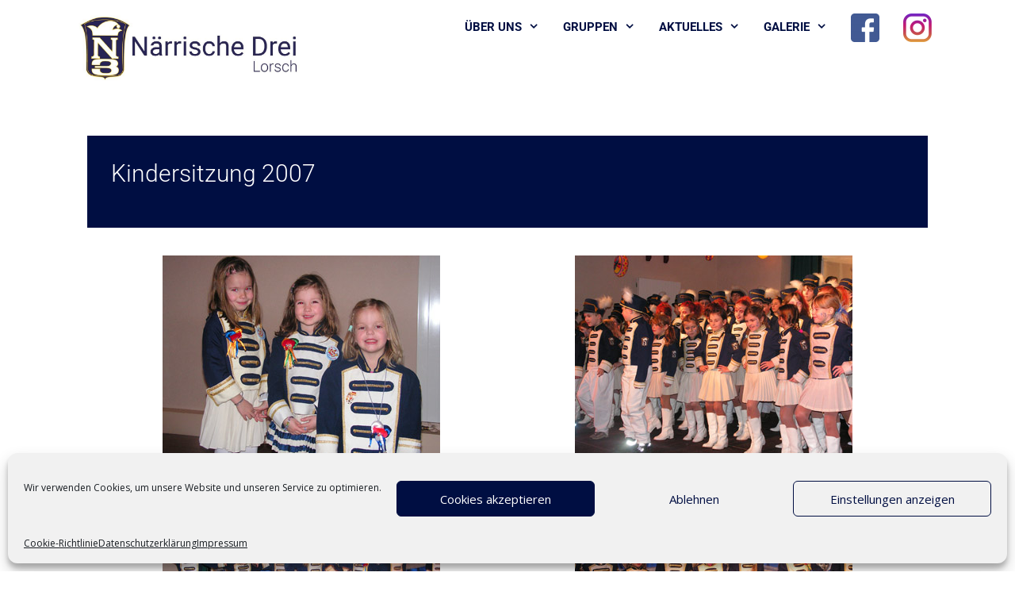

--- FILE ---
content_type: text/html; charset=UTF-8
request_url: https://n3-lorsch.de/2007-kindersitzung/
body_size: 26985
content:
<!DOCTYPE html>
<html lang="de">
<head>
	<meta charset="UTF-8">
	<meta name='robots' content='index, follow, max-image-preview:large, max-snippet:-1, max-video-preview:-1' />
<meta name="viewport" content="width=device-width, initial-scale=1">
	<!-- This site is optimized with the Yoast SEO plugin v26.8 - https://yoast.com/product/yoast-seo-wordpress/ -->
	<title>2007 Kindersitzung - N3 Lorsch</title>
	<link rel="canonical" href="https://n3-lorsch.de/2007-kindersitzung/" />
	<meta property="og:locale" content="de_DE" />
	<meta property="og:type" content="article" />
	<meta property="og:title" content="2007 Kindersitzung - N3 Lorsch" />
	<meta property="og:description" content="Kindersitzung 2007" />
	<meta property="og:url" content="https://n3-lorsch.de/2007-kindersitzung/" />
	<meta property="og:site_name" content="N3 Lorsch" />
	<meta property="article:published_time" content="2007-01-26T10:08:33+00:00" />
	<meta property="article:modified_time" content="2019-10-29T10:16:05+00:00" />
	<meta property="og:image" content="https://n3-lorsch.de/wp-content/uploads/2019/10/Kindersitzung_2007_Bild__05.jpg" />
	<meta property="og:image:width" content="350" />
	<meta property="og:image:height" content="233" />
	<meta property="og:image:type" content="image/jpeg" />
	<meta name="author" content="Christiane Ludwig-Paul" />
	<meta name="twitter:card" content="summary_large_image" />
	<meta name="twitter:label1" content="Verfasst von" />
	<meta name="twitter:data1" content="Christiane Ludwig-Paul" />
	<script type="application/ld+json" class="yoast-schema-graph">{"@context":"https://schema.org","@graph":[{"@type":"Article","@id":"https://n3-lorsch.de/2007-kindersitzung/#article","isPartOf":{"@id":"https://n3-lorsch.de/2007-kindersitzung/"},"author":{"name":"Christiane Ludwig-Paul","@id":"https://n3-lorsch.de/#/schema/person/cdf194b1ee7a6332e2a25803acef4413"},"headline":"2007 Kindersitzung","datePublished":"2007-01-26T10:08:33+00:00","dateModified":"2019-10-29T10:16:05+00:00","mainEntityOfPage":{"@id":"https://n3-lorsch.de/2007-kindersitzung/"},"wordCount":2,"publisher":{"@id":"https://n3-lorsch.de/#organization"},"image":{"@id":"https://n3-lorsch.de/2007-kindersitzung/#primaryimage"},"thumbnailUrl":"https://n3-lorsch.de/wp-content/uploads/2019/10/Kindersitzung_2007_Bild__05.jpg","articleSection":["2006/2007","Kindersitzung"],"inLanguage":"de"},{"@type":"WebPage","@id":"https://n3-lorsch.de/2007-kindersitzung/","url":"https://n3-lorsch.de/2007-kindersitzung/","name":"2007 Kindersitzung - N3 Lorsch","isPartOf":{"@id":"https://n3-lorsch.de/#website"},"primaryImageOfPage":{"@id":"https://n3-lorsch.de/2007-kindersitzung/#primaryimage"},"image":{"@id":"https://n3-lorsch.de/2007-kindersitzung/#primaryimage"},"thumbnailUrl":"https://n3-lorsch.de/wp-content/uploads/2019/10/Kindersitzung_2007_Bild__05.jpg","datePublished":"2007-01-26T10:08:33+00:00","dateModified":"2019-10-29T10:16:05+00:00","breadcrumb":{"@id":"https://n3-lorsch.de/2007-kindersitzung/#breadcrumb"},"inLanguage":"de","potentialAction":[{"@type":"ReadAction","target":["https://n3-lorsch.de/2007-kindersitzung/"]}]},{"@type":"ImageObject","inLanguage":"de","@id":"https://n3-lorsch.de/2007-kindersitzung/#primaryimage","url":"https://n3-lorsch.de/wp-content/uploads/2019/10/Kindersitzung_2007_Bild__05.jpg","contentUrl":"https://n3-lorsch.de/wp-content/uploads/2019/10/Kindersitzung_2007_Bild__05.jpg","width":350,"height":233},{"@type":"BreadcrumbList","@id":"https://n3-lorsch.de/2007-kindersitzung/#breadcrumb","itemListElement":[{"@type":"ListItem","position":1,"name":"Startseite","item":"https://n3-lorsch.de/"},{"@type":"ListItem","position":2,"name":"2007 Kindersitzung"}]},{"@type":"WebSite","@id":"https://n3-lorsch.de/#website","url":"https://n3-lorsch.de/","name":"N3 Lorsch","description":"Närrische Drei Lorsch","publisher":{"@id":"https://n3-lorsch.de/#organization"},"potentialAction":[{"@type":"SearchAction","target":{"@type":"EntryPoint","urlTemplate":"https://n3-lorsch.de/?s={search_term_string}"},"query-input":{"@type":"PropertyValueSpecification","valueRequired":true,"valueName":"search_term_string"}}],"inLanguage":"de"},{"@type":"Organization","@id":"https://n3-lorsch.de/#organization","name":"N3 Lorsch","url":"https://n3-lorsch.de/","logo":{"@type":"ImageObject","inLanguage":"de","@id":"https://n3-lorsch.de/#/schema/logo/image/","url":"https://n3-lorsch.de/wp-content/uploads/2019/07/cropped-Logo-N3Lorsch-1-1.jpg","contentUrl":"https://n3-lorsch.de/wp-content/uploads/2019/07/cropped-Logo-N3Lorsch-1-1.jpg","width":1000,"height":331,"caption":"N3 Lorsch"},"image":{"@id":"https://n3-lorsch.de/#/schema/logo/image/"}},{"@type":"Person","@id":"https://n3-lorsch.de/#/schema/person/cdf194b1ee7a6332e2a25803acef4413","name":"Christiane Ludwig-Paul","url":"https://n3-lorsch.de/author/clp/"}]}</script>
	<!-- / Yoast SEO plugin. -->


<link rel="alternate" type="application/rss+xml" title="N3 Lorsch &raquo; Feed" href="https://n3-lorsch.de/feed/" />
<link rel="alternate" type="application/rss+xml" title="N3 Lorsch &raquo; Kommentar-Feed" href="https://n3-lorsch.de/comments/feed/" />
<link rel="alternate" title="oEmbed (JSON)" type="application/json+oembed" href="https://n3-lorsch.de/wp-json/oembed/1.0/embed?url=https%3A%2F%2Fn3-lorsch.de%2F2007-kindersitzung%2F" />
<link rel="alternate" title="oEmbed (XML)" type="text/xml+oembed" href="https://n3-lorsch.de/wp-json/oembed/1.0/embed?url=https%3A%2F%2Fn3-lorsch.de%2F2007-kindersitzung%2F&#038;format=xml" />
<style id='wp-img-auto-sizes-contain-inline-css'>
img:is([sizes=auto i],[sizes^="auto," i]){contain-intrinsic-size:3000px 1500px}
/*# sourceURL=wp-img-auto-sizes-contain-inline-css */
</style>
<link data-minify="1" rel='stylesheet' id='pt-cv-public-style-css' href='https://n3-lorsch.de/wp-content/cache/min/1/wp-content/plugins/content-views-query-and-display-post-page/public/assets/css/cv.css?ver=1769691628' media='all' />
<link rel='stylesheet' id='pt-cv-public-pro-style-css' href='https://n3-lorsch.de/wp-content/plugins/pt-content-views-pro/public/assets/css/cvpro.min.css?ver=5.8.10' media='all' />
<link rel='stylesheet' id='mec-select2-style-css' href='https://n3-lorsch.de/wp-content/plugins/modern-events-calendar-lite/assets/packages/select2/select2.min.css?ver=6.3.0' media='all' />
<link data-minify="1" rel='stylesheet' id='mec-font-icons-css' href='https://n3-lorsch.de/wp-content/cache/min/1/wp-content/plugins/modern-events-calendar-lite/assets/css/iconfonts.css?ver=1769691628' media='all' />
<link data-minify="1" rel='stylesheet' id='mec-frontend-style-css' href='https://n3-lorsch.de/wp-content/cache/min/1/wp-content/plugins/modern-events-calendar-lite/assets/css/frontend.min.css?ver=1769691628' media='all' />
<link data-minify="1" rel='stylesheet' id='mec-tooltip-style-css' href='https://n3-lorsch.de/wp-content/cache/min/1/wp-content/plugins/modern-events-calendar-lite/assets/packages/tooltip/tooltip.css?ver=1769691628' media='all' />
<link rel='stylesheet' id='mec-tooltip-shadow-style-css' href='https://n3-lorsch.de/wp-content/plugins/modern-events-calendar-lite/assets/packages/tooltip/tooltipster-sideTip-shadow.min.css?ver=b7ac582d877c42ddc4679c13cf484851' media='all' />
<link data-minify="1" rel='stylesheet' id='featherlight-css' href='https://n3-lorsch.de/wp-content/cache/min/1/wp-content/plugins/modern-events-calendar-lite/assets/packages/featherlight/featherlight.css?ver=1769691628' media='all' />
<link data-minify="1" rel='stylesheet' id='mec-custom-google-font-css' href='https://n3-lorsch.de/wp-content/cache/min/1/wp-content/uploads/fonts/2548cd2dec0b676fef198e60ccd59dee/font.css?ver=1769691628' media='all' />
<link rel='stylesheet' id='mec-lity-style-css' href='https://n3-lorsch.de/wp-content/plugins/modern-events-calendar-lite/assets/packages/lity/lity.min.css?ver=b7ac582d877c42ddc4679c13cf484851' media='all' />
<link data-minify="1" rel='stylesheet' id='mec-general-calendar-style-css' href='https://n3-lorsch.de/wp-content/cache/min/1/wp-content/plugins/modern-events-calendar-lite/assets/css/mec-general-calendar.css?ver=1769691629' media='all' />
<link data-minify="1" rel='stylesheet' id='generate-fonts-css' href='https://n3-lorsch.de/wp-content/cache/min/1/wp-content/uploads/fonts/c1f4cfe2844a5498d8db5ce2950860c9/font.css?ver=1769691629' media='all' />
<style id='wp-emoji-styles-inline-css'>

	img.wp-smiley, img.emoji {
		display: inline !important;
		border: none !important;
		box-shadow: none !important;
		height: 1em !important;
		width: 1em !important;
		margin: 0 0.07em !important;
		vertical-align: -0.1em !important;
		background: none !important;
		padding: 0 !important;
	}
/*# sourceURL=wp-emoji-styles-inline-css */
</style>
<style id='classic-theme-styles-inline-css'>
/*! This file is auto-generated */
.wp-block-button__link{color:#fff;background-color:#32373c;border-radius:9999px;box-shadow:none;text-decoration:none;padding:calc(.667em + 2px) calc(1.333em + 2px);font-size:1.125em}.wp-block-file__button{background:#32373c;color:#fff;text-decoration:none}
/*# sourceURL=/wp-includes/css/classic-themes.min.css */
</style>
<style id='global-styles-inline-css'>
:root{--wp--preset--aspect-ratio--square: 1;--wp--preset--aspect-ratio--4-3: 4/3;--wp--preset--aspect-ratio--3-4: 3/4;--wp--preset--aspect-ratio--3-2: 3/2;--wp--preset--aspect-ratio--2-3: 2/3;--wp--preset--aspect-ratio--16-9: 16/9;--wp--preset--aspect-ratio--9-16: 9/16;--wp--preset--color--black: #000000;--wp--preset--color--cyan-bluish-gray: #abb8c3;--wp--preset--color--white: #ffffff;--wp--preset--color--pale-pink: #f78da7;--wp--preset--color--vivid-red: #cf2e2e;--wp--preset--color--luminous-vivid-orange: #ff6900;--wp--preset--color--luminous-vivid-amber: #fcb900;--wp--preset--color--light-green-cyan: #7bdcb5;--wp--preset--color--vivid-green-cyan: #00d084;--wp--preset--color--pale-cyan-blue: #8ed1fc;--wp--preset--color--vivid-cyan-blue: #0693e3;--wp--preset--color--vivid-purple: #9b51e0;--wp--preset--color--contrast: var(--contrast);--wp--preset--color--contrast-2: var(--contrast-2);--wp--preset--color--contrast-3: var(--contrast-3);--wp--preset--color--base: var(--base);--wp--preset--color--base-2: var(--base-2);--wp--preset--color--base-3: var(--base-3);--wp--preset--color--accent: var(--accent);--wp--preset--gradient--vivid-cyan-blue-to-vivid-purple: linear-gradient(135deg,rgb(6,147,227) 0%,rgb(155,81,224) 100%);--wp--preset--gradient--light-green-cyan-to-vivid-green-cyan: linear-gradient(135deg,rgb(122,220,180) 0%,rgb(0,208,130) 100%);--wp--preset--gradient--luminous-vivid-amber-to-luminous-vivid-orange: linear-gradient(135deg,rgb(252,185,0) 0%,rgb(255,105,0) 100%);--wp--preset--gradient--luminous-vivid-orange-to-vivid-red: linear-gradient(135deg,rgb(255,105,0) 0%,rgb(207,46,46) 100%);--wp--preset--gradient--very-light-gray-to-cyan-bluish-gray: linear-gradient(135deg,rgb(238,238,238) 0%,rgb(169,184,195) 100%);--wp--preset--gradient--cool-to-warm-spectrum: linear-gradient(135deg,rgb(74,234,220) 0%,rgb(151,120,209) 20%,rgb(207,42,186) 40%,rgb(238,44,130) 60%,rgb(251,105,98) 80%,rgb(254,248,76) 100%);--wp--preset--gradient--blush-light-purple: linear-gradient(135deg,rgb(255,206,236) 0%,rgb(152,150,240) 100%);--wp--preset--gradient--blush-bordeaux: linear-gradient(135deg,rgb(254,205,165) 0%,rgb(254,45,45) 50%,rgb(107,0,62) 100%);--wp--preset--gradient--luminous-dusk: linear-gradient(135deg,rgb(255,203,112) 0%,rgb(199,81,192) 50%,rgb(65,88,208) 100%);--wp--preset--gradient--pale-ocean: linear-gradient(135deg,rgb(255,245,203) 0%,rgb(182,227,212) 50%,rgb(51,167,181) 100%);--wp--preset--gradient--electric-grass: linear-gradient(135deg,rgb(202,248,128) 0%,rgb(113,206,126) 100%);--wp--preset--gradient--midnight: linear-gradient(135deg,rgb(2,3,129) 0%,rgb(40,116,252) 100%);--wp--preset--font-size--small: 13px;--wp--preset--font-size--medium: 20px;--wp--preset--font-size--large: 36px;--wp--preset--font-size--x-large: 42px;--wp--preset--spacing--20: 0.44rem;--wp--preset--spacing--30: 0.67rem;--wp--preset--spacing--40: 1rem;--wp--preset--spacing--50: 1.5rem;--wp--preset--spacing--60: 2.25rem;--wp--preset--spacing--70: 3.38rem;--wp--preset--spacing--80: 5.06rem;--wp--preset--shadow--natural: 6px 6px 9px rgba(0, 0, 0, 0.2);--wp--preset--shadow--deep: 12px 12px 50px rgba(0, 0, 0, 0.4);--wp--preset--shadow--sharp: 6px 6px 0px rgba(0, 0, 0, 0.2);--wp--preset--shadow--outlined: 6px 6px 0px -3px rgb(255, 255, 255), 6px 6px rgb(0, 0, 0);--wp--preset--shadow--crisp: 6px 6px 0px rgb(0, 0, 0);}:where(.is-layout-flex){gap: 0.5em;}:where(.is-layout-grid){gap: 0.5em;}body .is-layout-flex{display: flex;}.is-layout-flex{flex-wrap: wrap;align-items: center;}.is-layout-flex > :is(*, div){margin: 0;}body .is-layout-grid{display: grid;}.is-layout-grid > :is(*, div){margin: 0;}:where(.wp-block-columns.is-layout-flex){gap: 2em;}:where(.wp-block-columns.is-layout-grid){gap: 2em;}:where(.wp-block-post-template.is-layout-flex){gap: 1.25em;}:where(.wp-block-post-template.is-layout-grid){gap: 1.25em;}.has-black-color{color: var(--wp--preset--color--black) !important;}.has-cyan-bluish-gray-color{color: var(--wp--preset--color--cyan-bluish-gray) !important;}.has-white-color{color: var(--wp--preset--color--white) !important;}.has-pale-pink-color{color: var(--wp--preset--color--pale-pink) !important;}.has-vivid-red-color{color: var(--wp--preset--color--vivid-red) !important;}.has-luminous-vivid-orange-color{color: var(--wp--preset--color--luminous-vivid-orange) !important;}.has-luminous-vivid-amber-color{color: var(--wp--preset--color--luminous-vivid-amber) !important;}.has-light-green-cyan-color{color: var(--wp--preset--color--light-green-cyan) !important;}.has-vivid-green-cyan-color{color: var(--wp--preset--color--vivid-green-cyan) !important;}.has-pale-cyan-blue-color{color: var(--wp--preset--color--pale-cyan-blue) !important;}.has-vivid-cyan-blue-color{color: var(--wp--preset--color--vivid-cyan-blue) !important;}.has-vivid-purple-color{color: var(--wp--preset--color--vivid-purple) !important;}.has-black-background-color{background-color: var(--wp--preset--color--black) !important;}.has-cyan-bluish-gray-background-color{background-color: var(--wp--preset--color--cyan-bluish-gray) !important;}.has-white-background-color{background-color: var(--wp--preset--color--white) !important;}.has-pale-pink-background-color{background-color: var(--wp--preset--color--pale-pink) !important;}.has-vivid-red-background-color{background-color: var(--wp--preset--color--vivid-red) !important;}.has-luminous-vivid-orange-background-color{background-color: var(--wp--preset--color--luminous-vivid-orange) !important;}.has-luminous-vivid-amber-background-color{background-color: var(--wp--preset--color--luminous-vivid-amber) !important;}.has-light-green-cyan-background-color{background-color: var(--wp--preset--color--light-green-cyan) !important;}.has-vivid-green-cyan-background-color{background-color: var(--wp--preset--color--vivid-green-cyan) !important;}.has-pale-cyan-blue-background-color{background-color: var(--wp--preset--color--pale-cyan-blue) !important;}.has-vivid-cyan-blue-background-color{background-color: var(--wp--preset--color--vivid-cyan-blue) !important;}.has-vivid-purple-background-color{background-color: var(--wp--preset--color--vivid-purple) !important;}.has-black-border-color{border-color: var(--wp--preset--color--black) !important;}.has-cyan-bluish-gray-border-color{border-color: var(--wp--preset--color--cyan-bluish-gray) !important;}.has-white-border-color{border-color: var(--wp--preset--color--white) !important;}.has-pale-pink-border-color{border-color: var(--wp--preset--color--pale-pink) !important;}.has-vivid-red-border-color{border-color: var(--wp--preset--color--vivid-red) !important;}.has-luminous-vivid-orange-border-color{border-color: var(--wp--preset--color--luminous-vivid-orange) !important;}.has-luminous-vivid-amber-border-color{border-color: var(--wp--preset--color--luminous-vivid-amber) !important;}.has-light-green-cyan-border-color{border-color: var(--wp--preset--color--light-green-cyan) !important;}.has-vivid-green-cyan-border-color{border-color: var(--wp--preset--color--vivid-green-cyan) !important;}.has-pale-cyan-blue-border-color{border-color: var(--wp--preset--color--pale-cyan-blue) !important;}.has-vivid-cyan-blue-border-color{border-color: var(--wp--preset--color--vivid-cyan-blue) !important;}.has-vivid-purple-border-color{border-color: var(--wp--preset--color--vivid-purple) !important;}.has-vivid-cyan-blue-to-vivid-purple-gradient-background{background: var(--wp--preset--gradient--vivid-cyan-blue-to-vivid-purple) !important;}.has-light-green-cyan-to-vivid-green-cyan-gradient-background{background: var(--wp--preset--gradient--light-green-cyan-to-vivid-green-cyan) !important;}.has-luminous-vivid-amber-to-luminous-vivid-orange-gradient-background{background: var(--wp--preset--gradient--luminous-vivid-amber-to-luminous-vivid-orange) !important;}.has-luminous-vivid-orange-to-vivid-red-gradient-background{background: var(--wp--preset--gradient--luminous-vivid-orange-to-vivid-red) !important;}.has-very-light-gray-to-cyan-bluish-gray-gradient-background{background: var(--wp--preset--gradient--very-light-gray-to-cyan-bluish-gray) !important;}.has-cool-to-warm-spectrum-gradient-background{background: var(--wp--preset--gradient--cool-to-warm-spectrum) !important;}.has-blush-light-purple-gradient-background{background: var(--wp--preset--gradient--blush-light-purple) !important;}.has-blush-bordeaux-gradient-background{background: var(--wp--preset--gradient--blush-bordeaux) !important;}.has-luminous-dusk-gradient-background{background: var(--wp--preset--gradient--luminous-dusk) !important;}.has-pale-ocean-gradient-background{background: var(--wp--preset--gradient--pale-ocean) !important;}.has-electric-grass-gradient-background{background: var(--wp--preset--gradient--electric-grass) !important;}.has-midnight-gradient-background{background: var(--wp--preset--gradient--midnight) !important;}.has-small-font-size{font-size: var(--wp--preset--font-size--small) !important;}.has-medium-font-size{font-size: var(--wp--preset--font-size--medium) !important;}.has-large-font-size{font-size: var(--wp--preset--font-size--large) !important;}.has-x-large-font-size{font-size: var(--wp--preset--font-size--x-large) !important;}
:where(.wp-block-post-template.is-layout-flex){gap: 1.25em;}:where(.wp-block-post-template.is-layout-grid){gap: 1.25em;}
:where(.wp-block-term-template.is-layout-flex){gap: 1.25em;}:where(.wp-block-term-template.is-layout-grid){gap: 1.25em;}
:where(.wp-block-columns.is-layout-flex){gap: 2em;}:where(.wp-block-columns.is-layout-grid){gap: 2em;}
:root :where(.wp-block-pullquote){font-size: 1.5em;line-height: 1.6;}
/*# sourceURL=global-styles-inline-css */
</style>
<link data-minify="1" rel='stylesheet' id='menu-image-css' href='https://n3-lorsch.de/wp-content/cache/min/1/wp-content/plugins/menu-image/includes/css/menu-image.css?ver=1769691629' media='all' />
<link data-minify="1" rel='stylesheet' id='dashicons-css' href='https://n3-lorsch.de/wp-content/cache/min/1/wp-includes/css/dashicons.min.css?ver=1769691629' media='all' />
<link rel='stylesheet' id='cmplz-general-css' href='https://n3-lorsch.de/wp-content/plugins/complianz-gdpr/assets/css/cookieblocker.min.css?ver=1769013887' media='all' />
<link rel='stylesheet' id='generate-style-grid-css' href='https://n3-lorsch.de/wp-content/themes/generatepress/assets/css/unsemantic-grid.min.css?ver=3.6.1' media='all' />
<link rel='stylesheet' id='generate-style-css' href='https://n3-lorsch.de/wp-content/themes/generatepress/assets/css/style.min.css?ver=3.6.1' media='all' />
<style id='generate-style-inline-css'>
.generate-page-header, .page-header-image, .page-header-image-single {display:none}
body{background-color:#ffffff;color:#3a3a3a;}a{color:#1e73be;}a:hover, a:focus, a:active{color:#000000;}body .grid-container{max-width:1100px;}.wp-block-group__inner-container{max-width:1100px;margin-left:auto;margin-right:auto;}@media (max-width: 500px) and (min-width: 769px){.inside-header{display:flex;flex-direction:column;align-items:center;}.site-logo, .site-branding{margin-bottom:1.5em;}#site-navigation{margin:0 auto;}.header-widget{margin-top:1.5em;}}.site-header .header-image{width:300px;}.generate-back-to-top{font-size:20px;border-radius:3px;position:fixed;bottom:30px;right:30px;line-height:40px;width:40px;text-align:center;z-index:10;transition:opacity 300ms ease-in-out;opacity:0.1;transform:translateY(1000px);}.generate-back-to-top__show{opacity:1;transform:translateY(0);}:root{--contrast:#222222;--contrast-2:#575760;--contrast-3:#b2b2be;--base:#f0f0f0;--base-2:#f7f8f9;--base-3:#ffffff;--accent:#1e73be;}:root .has-contrast-color{color:var(--contrast);}:root .has-contrast-background-color{background-color:var(--contrast);}:root .has-contrast-2-color{color:var(--contrast-2);}:root .has-contrast-2-background-color{background-color:var(--contrast-2);}:root .has-contrast-3-color{color:var(--contrast-3);}:root .has-contrast-3-background-color{background-color:var(--contrast-3);}:root .has-base-color{color:var(--base);}:root .has-base-background-color{background-color:var(--base);}:root .has-base-2-color{color:var(--base-2);}:root .has-base-2-background-color{background-color:var(--base-2);}:root .has-base-3-color{color:var(--base-3);}:root .has-base-3-background-color{background-color:var(--base-3);}:root .has-accent-color{color:var(--accent);}:root .has-accent-background-color{background-color:var(--accent);}body, button, input, select, textarea{font-family:"Open Sans", sans-serif;font-size:16px;}body{line-height:1.5;}.entry-content > [class*="wp-block-"]:not(:last-child):not(.wp-block-heading){margin-bottom:1.5em;}.main-title{font-family:"Roboto", sans-serif;font-size:36px;}.main-navigation a, .menu-toggle{font-family:"Roboto", sans-serif;font-weight:bold;text-transform:uppercase;}.main-navigation .main-nav ul ul li a{font-size:14px;}.widget-title{font-family:"Roboto", sans-serif;font-size:16px;margin-bottom:18px;}.sidebar .widget, .footer-widgets .widget{font-size:14px;}h1{font-family:"Roboto", sans-serif;font-weight:300;font-size:30px;}h2{font-weight:300;font-size:24px;}h3{font-size:19px;}h4{font-size:14px;}h5{font-size:inherit;}.site-info{font-family:"Roboto", sans-serif;font-size:16px;}@media (max-width:768px){.main-title{font-size:30px;}h1{font-size:22px;}h2{font-size:18px;}}.top-bar{background-color:#636363;color:#ffffff;}.top-bar a{color:#ffffff;}.top-bar a:hover{color:#303030;}.site-header{background-color:#ffffff;color:#3a3a3a;}.site-header a{color:#3a3a3a;}.main-title a,.main-title a:hover{color:#222222;}.site-description{color:#757575;}.mobile-menu-control-wrapper .menu-toggle,.mobile-menu-control-wrapper .menu-toggle:hover,.mobile-menu-control-wrapper .menu-toggle:focus,.has-inline-mobile-toggle #site-navigation.toggled{background-color:rgba(0, 0, 0, 0.02);}.main-navigation,.main-navigation ul ul{background-color:#ffffff;}.main-navigation .main-nav ul li a, .main-navigation .menu-toggle, .main-navigation .menu-bar-items{color:#000e42;}.main-navigation .main-nav ul li:not([class*="current-menu-"]):hover > a, .main-navigation .main-nav ul li:not([class*="current-menu-"]):focus > a, .main-navigation .main-nav ul li.sfHover:not([class*="current-menu-"]) > a, .main-navigation .menu-bar-item:hover > a, .main-navigation .menu-bar-item.sfHover > a{color:#3f3f3f;background-color:#efefef;}button.menu-toggle:hover,button.menu-toggle:focus,.main-navigation .mobile-bar-items a,.main-navigation .mobile-bar-items a:hover,.main-navigation .mobile-bar-items a:focus{color:#000e42;}.main-navigation .main-nav ul li[class*="current-menu-"] > a{color:#ffffff;background-color:#000e42;}.navigation-search input[type="search"],.navigation-search input[type="search"]:active, .navigation-search input[type="search"]:focus, .main-navigation .main-nav ul li.search-item.active > a, .main-navigation .menu-bar-items .search-item.active > a{color:#3f3f3f;background-color:#efefef;}.main-navigation ul ul{background-color:#efefef;}.main-navigation .main-nav ul ul li a{color:#000e42;}.main-navigation .main-nav ul ul li:not([class*="current-menu-"]):hover > a,.main-navigation .main-nav ul ul li:not([class*="current-menu-"]):focus > a, .main-navigation .main-nav ul ul li.sfHover:not([class*="current-menu-"]) > a{color:#ffffff;background-color:#4f4f4f;}.main-navigation .main-nav ul ul li[class*="current-menu-"] > a{color:#ffffff;background-color:#4f4f4f;}.separate-containers .inside-article, .separate-containers .comments-area, .separate-containers .page-header, .one-container .container, .separate-containers .paging-navigation, .inside-page-header{background-color:#ffffff;}.entry-meta{color:#595959;}.entry-meta a{color:#595959;}.entry-meta a:hover{color:#1e73be;}.sidebar .widget{background-color:#ffffff;}.sidebar .widget .widget-title{color:#000000;}.footer-widgets{background-color:#ffffff;}.footer-widgets .widget-title{color:#000000;}.site-info{color:#ffffff;background-color:#000e42;}.site-info a{color:#ffffff;}.site-info a:hover{color:#606060;}.footer-bar .widget_nav_menu .current-menu-item a{color:#606060;}input[type="text"],input[type="email"],input[type="url"],input[type="password"],input[type="search"],input[type="tel"],input[type="number"],textarea,select{color:#666666;background-color:#fafafa;border-color:#cccccc;}input[type="text"]:focus,input[type="email"]:focus,input[type="url"]:focus,input[type="password"]:focus,input[type="search"]:focus,input[type="tel"]:focus,input[type="number"]:focus,textarea:focus,select:focus{color:#666666;background-color:#ffffff;border-color:#bfbfbf;}button,html input[type="button"],input[type="reset"],input[type="submit"],a.button,a.wp-block-button__link:not(.has-background){color:#ffffff;background-color:#666666;}button:hover,html input[type="button"]:hover,input[type="reset"]:hover,input[type="submit"]:hover,a.button:hover,button:focus,html input[type="button"]:focus,input[type="reset"]:focus,input[type="submit"]:focus,a.button:focus,a.wp-block-button__link:not(.has-background):active,a.wp-block-button__link:not(.has-background):focus,a.wp-block-button__link:not(.has-background):hover{color:#ffffff;background-color:#3f3f3f;}a.generate-back-to-top{background-color:rgba( 0,0,0,0.4 );color:#ffffff;}a.generate-back-to-top:hover,a.generate-back-to-top:focus{background-color:rgba( 0,0,0,0.6 );color:#ffffff;}:root{--gp-search-modal-bg-color:var(--base-3);--gp-search-modal-text-color:var(--contrast);--gp-search-modal-overlay-bg-color:rgba(0,0,0,0.2);}@media (max-width: 768px){.main-navigation .menu-bar-item:hover > a, .main-navigation .menu-bar-item.sfHover > a{background:none;color:#000e42;}}.inside-top-bar{padding:10px;}.inside-header{padding:10px 0px 10px 0px;}.separate-containers .inside-article, .separate-containers .comments-area, .separate-containers .page-header, .separate-containers .paging-navigation, .one-container .site-content, .inside-page-header{padding:20px;}.site-main .wp-block-group__inner-container{padding:20px;}.entry-content .alignwide, body:not(.no-sidebar) .entry-content .alignfull{margin-left:-20px;width:calc(100% + 40px);max-width:calc(100% + 40px);}.one-container.right-sidebar .site-main,.one-container.both-right .site-main{margin-right:20px;}.one-container.left-sidebar .site-main,.one-container.both-left .site-main{margin-left:20px;}.one-container.both-sidebars .site-main{margin:0px 20px 0px 20px;}.separate-containers .widget, .separate-containers .site-main > *, .separate-containers .page-header, .widget-area .main-navigation{margin-bottom:0px;}.separate-containers .site-main{margin:0px;}.both-right.separate-containers .inside-left-sidebar{margin-right:0px;}.both-right.separate-containers .inside-right-sidebar{margin-left:0px;}.both-left.separate-containers .inside-left-sidebar{margin-right:0px;}.both-left.separate-containers .inside-right-sidebar{margin-left:0px;}.separate-containers .page-header-image, .separate-containers .page-header-contained, .separate-containers .page-header-image-single, .separate-containers .page-header-content-single{margin-top:0px;}.separate-containers .inside-right-sidebar, .separate-containers .inside-left-sidebar{margin-top:0px;margin-bottom:0px;}.main-navigation .main-nav ul li a,.menu-toggle,.main-navigation .mobile-bar-items a{padding-left:15px;padding-right:15px;line-height:49px;}.main-navigation .main-nav ul ul li a{padding:12px 15px 12px 15px;}.main-navigation ul ul{width:220px;}.navigation-search input[type="search"]{height:49px;}.rtl .menu-item-has-children .dropdown-menu-toggle{padding-left:15px;}.menu-item-has-children .dropdown-menu-toggle{padding-right:15px;}.menu-item-has-children ul .dropdown-menu-toggle{padding-top:12px;padding-bottom:12px;margin-top:-12px;}.rtl .main-navigation .main-nav ul li.menu-item-has-children > a{padding-right:15px;}.widget-area .widget{padding:20px;}.footer-widgets{padding:20px;}.site-info{padding:10px;}@media (max-width:768px){.separate-containers .inside-article, .separate-containers .comments-area, .separate-containers .page-header, .separate-containers .paging-navigation, .one-container .site-content, .inside-page-header{padding:10px;}.site-main .wp-block-group__inner-container{padding:10px;}.site-info{padding-right:10px;padding-left:10px;}.entry-content .alignwide, body:not(.no-sidebar) .entry-content .alignfull{margin-left:-10px;width:calc(100% + 20px);max-width:calc(100% + 20px);}}/* End cached CSS */@media (max-width: 768px){.main-navigation .menu-toggle,.main-navigation .mobile-bar-items,.sidebar-nav-mobile:not(#sticky-placeholder){display:block;}.main-navigation ul,.gen-sidebar-nav{display:none;}[class*="nav-float-"] .site-header .inside-header > *{float:none;clear:both;}}
.dynamic-author-image-rounded{border-radius:100%;}.dynamic-featured-image, .dynamic-author-image{vertical-align:middle;}.one-container.blog .dynamic-content-template:not(:last-child), .one-container.archive .dynamic-content-template:not(:last-child){padding-bottom:0px;}.dynamic-entry-excerpt > p:last-child{margin-bottom:0px;}
.main-navigation .navigation-logo img {height:49px;}@media (max-width: 1110px) {.main-navigation .navigation-logo.site-logo {margin-left:0;}body.sticky-menu-logo.nav-float-left .main-navigation .site-logo.navigation-logo {margin-right:0;}}.main-navigation .main-nav ul li a,.menu-toggle,.main-navigation .mobile-bar-items a{transition: line-height 300ms ease}.main-navigation.toggled .main-nav > ul{background-color: #ffffff}
.navigation-branding .main-title{font-weight:bold;text-transform:none;font-size:36px;font-family:"Roboto", sans-serif;}@media (max-width: 768px){.navigation-branding .main-title{font-size:30px;}}
@media (max-width: 768px){.main-navigation .main-nav ul li a,.main-navigation .menu-toggle,.main-navigation .mobile-bar-items a,.main-navigation .menu-bar-item > a{line-height:66px;}.main-navigation .site-logo.navigation-logo img, .mobile-header-navigation .site-logo.mobile-header-logo img, .navigation-search input[type="search"]{height:66px;}}@media (max-width: 1024px),(min-width:1025px){.main-navigation.sticky-navigation-transition .main-nav > ul > li > a,.sticky-navigation-transition .menu-toggle,.main-navigation.sticky-navigation-transition .mobile-bar-items a, .sticky-navigation-transition .navigation-branding .main-title{line-height:66px;}.main-navigation.sticky-navigation-transition .site-logo img, .main-navigation.sticky-navigation-transition .navigation-search input[type="search"], .main-navigation.sticky-navigation-transition .navigation-branding img{height:66px;}}
/*# sourceURL=generate-style-inline-css */
</style>
<link rel='stylesheet' id='generate-mobile-style-css' href='https://n3-lorsch.de/wp-content/themes/generatepress/assets/css/mobile.min.css?ver=3.6.1' media='all' />
<link data-minify="1" rel='stylesheet' id='generate-font-icons-css' href='https://n3-lorsch.de/wp-content/cache/min/1/wp-content/themes/generatepress/assets/css/components/font-icons.min.css?ver=1769691629' media='all' />
<style id='hide_field_class_style-inline-css'>
.cfef-hidden, .cfef-hidden-step-field {
			display: none !important;
	}
/*# sourceURL=hide_field_class_style-inline-css */
</style>
<link data-minify="1" rel='stylesheet' id='elementor-icons-css' href='https://n3-lorsch.de/wp-content/cache/min/1/wp-content/plugins/elementor/assets/lib/eicons/css/elementor-icons.min.css?ver=1769691629' media='all' />
<link rel='stylesheet' id='elementor-frontend-css' href='https://n3-lorsch.de/wp-content/plugins/elementor/assets/css/frontend.min.css?ver=3.34.2' media='all' />
<link rel='stylesheet' id='elementor-post-21739-css' href='https://n3-lorsch.de/wp-content/uploads/elementor/css/post-21739.css?ver=1769691628' media='all' />
<link data-minify="1" rel='stylesheet' id='font-awesome-5-all-css' href='https://n3-lorsch.de/wp-content/cache/min/1/wp-content/plugins/elementor/assets/lib/font-awesome/css/all.min.css?ver=1769691629' media='all' />
<link rel='stylesheet' id='font-awesome-4-shim-css' href='https://n3-lorsch.de/wp-content/plugins/elementor/assets/lib/font-awesome/css/v4-shims.min.css?ver=3.34.2' media='all' />
<link data-minify="1" rel='stylesheet' id='swiper-css' href='https://n3-lorsch.de/wp-content/cache/min/1/wp-content/plugins/elementor/assets/lib/swiper/v8/css/swiper.min.css?ver=1769691629' media='all' />
<link rel='stylesheet' id='e-swiper-css' href='https://n3-lorsch.de/wp-content/plugins/elementor/assets/css/conditionals/e-swiper.min.css?ver=3.34.2' media='all' />
<link rel='stylesheet' id='widget-image-gallery-css' href='https://n3-lorsch.de/wp-content/plugins/elementor/assets/css/widget-image-gallery.min.css?ver=3.34.2' media='all' />
<link rel='stylesheet' id='elementor-post-20892-css' href='https://n3-lorsch.de/wp-content/uploads/elementor/css/post-20892.css?ver=1769695843' media='all' />
<link rel='stylesheet' id='generate-blog-images-css' href='https://n3-lorsch.de/wp-content/plugins/gp-premium/blog/functions/css/featured-images.min.css?ver=2.5.5' media='all' />
<link rel='stylesheet' id='generate-sticky-css' href='https://n3-lorsch.de/wp-content/plugins/gp-premium/menu-plus/functions/css/sticky.min.css?ver=2.5.5' media='all' />
<link rel='stylesheet' id='generate-menu-logo-css' href='https://n3-lorsch.de/wp-content/plugins/gp-premium/menu-plus/functions/css/menu-logo.min.css?ver=2.5.5' media='all' />
<style id='generate-menu-logo-inline-css'>
@media (max-width: 768px){.sticky-menu-logo .navigation-stick:not(.mobile-header-navigation) .menu-toggle,.menu-logo .main-navigation:not(.mobile-header-navigation) .menu-toggle{display:inline-block;clear:none;width:auto;float:right;}.sticky-menu-logo .navigation-stick:not(.mobile-header-navigation) .mobile-bar-items,.menu-logo .main-navigation:not(.mobile-header-navigation) .mobile-bar-items{position:relative;float:right;}.regular-menu-logo .main-navigation:not(.navigation-stick):not(.mobile-header-navigation) .menu-toggle{display:inline-block;clear:none;width:auto;float:right;}.regular-menu-logo .main-navigation:not(.navigation-stick):not(.mobile-header-navigation) .mobile-bar-items{position:relative;float:right;}body[class*="nav-float-"].menu-logo-enabled:not(.sticky-menu-logo) .main-navigation .main-nav{display:block;}.sticky-menu-logo.nav-float-left .navigation-stick:not(.mobile-header-navigation) .menu-toggle,.menu-logo.nav-float-left .main-navigation:not(.mobile-header-navigation) .menu-toggle,.regular-menu-logo.nav-float-left .main-navigation:not(.navigation-stick):not(.mobile-header-navigation) .menu-toggle{float:left;}}
/*# sourceURL=generate-menu-logo-inline-css */
</style>
<link rel='stylesheet' id='generate-navigation-branding-css' href='https://n3-lorsch.de/wp-content/plugins/gp-premium/menu-plus/functions/css/navigation-branding.min.css?ver=2.5.5' media='all' />
<style id='generate-navigation-branding-inline-css'>
@media (max-width: 768px){.site-header, #site-navigation, #sticky-navigation{display:none !important;opacity:0.0;}#mobile-header{display:block !important;width:100% !important;}#mobile-header .main-nav > ul{display:none;}#mobile-header.toggled .main-nav > ul, #mobile-header .menu-toggle, #mobile-header .mobile-bar-items{display:block;}#mobile-header .main-nav{-ms-flex:0 0 100%;flex:0 0 100%;-webkit-box-ordinal-group:5;-ms-flex-order:4;order:4;}}.navigation-branding img, .site-logo.mobile-header-logo img{height:49px;width:auto;}.navigation-branding .main-title{line-height:49px;}@media (max-width: 1110px){#site-navigation .navigation-branding, #sticky-navigation .navigation-branding{margin-left:10px;}}@media (max-width: 768px){.main-navigation:not(.slideout-navigation) .main-nav{-ms-flex:0 0 100%;flex:0 0 100%;}.main-navigation:not(.slideout-navigation) .inside-navigation{-ms-flex-wrap:wrap;flex-wrap:wrap;display:-webkit-box;display:-ms-flexbox;display:flex;}.nav-aligned-center .navigation-branding, .nav-aligned-left .navigation-branding{margin-right:auto;}.nav-aligned-center  .main-navigation.has-branding:not(.slideout-navigation) .inside-navigation .main-nav,.nav-aligned-center  .main-navigation.has-sticky-branding.navigation-stick .inside-navigation .main-nav,.nav-aligned-left  .main-navigation.has-branding:not(.slideout-navigation) .inside-navigation .main-nav,.nav-aligned-left  .main-navigation.has-sticky-branding.navigation-stick .inside-navigation .main-nav{margin-right:0px;}.navigation-branding img, .site-logo.mobile-header-logo{height:66px;}.navigation-branding .main-title{line-height:66px;}}
/*# sourceURL=generate-navigation-branding-inline-css */
</style>
<link data-minify="1" rel='stylesheet' id='elementor_signature-css' href='https://n3-lorsch.de/wp-content/cache/min/1/wp-content/plugins/signature-field-for-elementor-forms/lib/css/jquery.signature.css?ver=1769691629' media='all' />
<link data-minify="1" rel='stylesheet' id='elementor-gf-local-roboto-css' href='https://n3-lorsch.de/wp-content/cache/min/1/wp-content/uploads/elementor/google-fonts/css/roboto.css?ver=1769691629' media='all' />
<link data-minify="1" rel='stylesheet' id='elementor-gf-local-robotoslab-css' href='https://n3-lorsch.de/wp-content/cache/min/1/wp-content/uploads/elementor/google-fonts/css/robotoslab.css?ver=1769691629' media='all' />
<!--n2css--><!--n2js--><script src="https://n3-lorsch.de/wp-includes/js/jquery/jquery.min.js?ver=3.7.1" id="jquery-core-js"></script>
<script src="https://n3-lorsch.de/wp-includes/js/jquery/jquery-migrate.min.js?ver=3.4.1" id="jquery-migrate-js"></script>
<script src="https://n3-lorsch.de/wp-includes/js/jquery/ui/core.min.js?ver=1.13.3" id="jquery-ui-core-js"></script>
<script data-minify="1" src="https://n3-lorsch.de/wp-content/cache/min/1/wp-content/plugins/modern-events-calendar-lite/assets/js/mec-general-calendar.js?ver=1765271811" id="mec-general-calendar-script-js"></script>
<script id="mec-frontend-script-js-extra">
var mecdata = {"day":"Tag","days":"Tage","hour":"Stunde","hours":"Stunden","minute":"Minute","minutes":"Minuten","second":"Sekunde","seconds":"Sekunden","elementor_edit_mode":"no","recapcha_key":"","ajax_url":"https://n3-lorsch.de/wp-admin/admin-ajax.php","fes_nonce":"7d1465cf65","current_year":"2026","current_month":"01","datepicker_format":"yy-mm-dd"};
//# sourceURL=mec-frontend-script-js-extra
</script>
<script data-minify="1" src="https://n3-lorsch.de/wp-content/cache/min/1/wp-content/plugins/modern-events-calendar-lite/assets/js/frontend.js?ver=1765271811" id="mec-frontend-script-js"></script>
<script data-minify="1" src="https://n3-lorsch.de/wp-content/cache/min/1/wp-content/plugins/modern-events-calendar-lite/assets/js/events.js?ver=1765271811" id="mec-events-script-js"></script>
<script src="https://n3-lorsch.de/wp-content/plugins/elementor/assets/lib/font-awesome/js/v4-shims.min.js?ver=3.34.2" id="font-awesome-4-shim-js"></script>
<script src="https://n3-lorsch.de/wp-includes/js/jquery/ui/mouse.min.js?ver=1.13.3" id="jquery-ui-mouse-js"></script>
<script data-minify="1" src="https://n3-lorsch.de/wp-content/cache/min/1/wp-content/plugins/signature-field-for-elementor-forms/lib/js/jquery.signature.js?ver=1765271811" id="elementor_signature_lib-js"></script>
<script src="https://n3-lorsch.de/wp-content/plugins/signature-field-for-elementor-forms/lib/js/jquery.ui.touch-punch.min.js?ver=b7ac582d877c42ddc4679c13cf484851" id="jquery-ui-touch-punch-js"></script>
<script data-minify="1" src="https://n3-lorsch.de/wp-content/cache/min/1/wp-content/plugins/signature-field-for-elementor-forms/lib/js/signature.js?ver=1765271811" id="elementor_signature-js"></script>
<link rel="https://api.w.org/" href="https://n3-lorsch.de/wp-json/" /><link rel="alternate" title="JSON" type="application/json" href="https://n3-lorsch.de/wp-json/wp/v2/posts/20892" />			<style>.cmplz-hidden {
					display: none !important;
				}</style><meta name="generator" content="Elementor 3.34.2; features: additional_custom_breakpoints; settings: css_print_method-external, google_font-enabled, font_display-auto">
			<style>
				.e-con.e-parent:nth-of-type(n+4):not(.e-lazyloaded):not(.e-no-lazyload),
				.e-con.e-parent:nth-of-type(n+4):not(.e-lazyloaded):not(.e-no-lazyload) * {
					background-image: none !important;
				}
				@media screen and (max-height: 1024px) {
					.e-con.e-parent:nth-of-type(n+3):not(.e-lazyloaded):not(.e-no-lazyload),
					.e-con.e-parent:nth-of-type(n+3):not(.e-lazyloaded):not(.e-no-lazyload) * {
						background-image: none !important;
					}
				}
				@media screen and (max-height: 640px) {
					.e-con.e-parent:nth-of-type(n+2):not(.e-lazyloaded):not(.e-no-lazyload),
					.e-con.e-parent:nth-of-type(n+2):not(.e-lazyloaded):not(.e-no-lazyload) * {
						background-image: none !important;
					}
				}
			</style>
			<link rel="icon" href="https://n3-lorsch.de/wp-content/uploads/2019/05/cropped-FavIcon-32x32.png" sizes="32x32" />
<link rel="icon" href="https://n3-lorsch.de/wp-content/uploads/2019/05/cropped-FavIcon-192x192.png" sizes="192x192" />
<link rel="apple-touch-icon" href="https://n3-lorsch.de/wp-content/uploads/2019/05/cropped-FavIcon-180x180.png" />
<meta name="msapplication-TileImage" content="https://n3-lorsch.de/wp-content/uploads/2019/05/cropped-FavIcon-270x270.png" />
		<style id="wp-custom-css">
			.mec-search-form {display:none}
.event-color {display:none}
		</style>
		<style type="text/css">.mec-wrap, .mec-wrap div:not([class^="elementor-"]), .lity-container, .mec-wrap h1, .mec-wrap h2, .mec-wrap h3, .mec-wrap h4, .mec-wrap h5, .mec-wrap h6, .entry-content .mec-wrap h1, .entry-content .mec-wrap h2, .entry-content .mec-wrap h3, .entry-content .mec-wrap h4, .entry-content .mec-wrap h5, .entry-content .mec-wrap h6, .mec-wrap .mec-totalcal-box input[type="submit"], .mec-wrap .mec-totalcal-box .mec-totalcal-view span, .mec-agenda-event-title a, .lity-content .mec-events-meta-group-booking select, .lity-content .mec-book-ticket-variation h5, .lity-content .mec-events-meta-group-booking input[type="number"], .lity-content .mec-events-meta-group-booking input[type="text"], .lity-content .mec-events-meta-group-booking input[type="email"],.mec-organizer-item a, .mec-single-event .mec-events-meta-group-booking ul.mec-book-tickets-container li.mec-book-ticket-container label { font-family: "Montserrat", -apple-system, BlinkMacSystemFont, "Segoe UI", Roboto, sans-serif;}.mec-event-content p, .mec-search-bar-result .mec-event-detail{ font-family: Roboto, sans-serif;} .mec-wrap .mec-totalcal-box input, .mec-wrap .mec-totalcal-box select, .mec-checkboxes-search .mec-searchbar-category-wrap, .mec-wrap .mec-totalcal-box .mec-totalcal-view span { font-family: "Roboto", Helvetica, Arial, sans-serif; }.mec-event-grid-modern .event-grid-modern-head .mec-event-day, .mec-event-list-minimal .mec-time-details, .mec-event-list-minimal .mec-event-detail, .mec-event-list-modern .mec-event-detail, .mec-event-grid-minimal .mec-time-details, .mec-event-grid-minimal .mec-event-detail, .mec-event-grid-simple .mec-event-detail, .mec-event-cover-modern .mec-event-place, .mec-event-cover-clean .mec-event-place, .mec-calendar .mec-event-article .mec-localtime-details div, .mec-calendar .mec-event-article .mec-event-detail, .mec-calendar.mec-calendar-daily .mec-calendar-d-top h2, .mec-calendar.mec-calendar-daily .mec-calendar-d-top h3, .mec-toggle-item-col .mec-event-day, .mec-weather-summary-temp { font-family: "Roboto", sans-serif; } .mec-fes-form, .mec-fes-list, .mec-fes-form input, .mec-event-date .mec-tooltip .box, .mec-event-status .mec-tooltip .box, .ui-datepicker.ui-widget, .mec-fes-form button[type="submit"].mec-fes-sub-button, .mec-wrap .mec-timeline-events-container p, .mec-wrap .mec-timeline-events-container h4, .mec-wrap .mec-timeline-events-container div, .mec-wrap .mec-timeline-events-container a, .mec-wrap .mec-timeline-events-container span { font-family: -apple-system, BlinkMacSystemFont, "Segoe UI", Roboto, sans-serif !important; }.mec-hourly-schedule-speaker-name, .mec-events-meta-group-countdown .countdown-w span, .mec-single-event .mec-event-meta dt, .mec-hourly-schedule-speaker-job-title, .post-type-archive-mec-events h1, .mec-ticket-available-spots .mec-event-ticket-name, .tax-mec_category h1, .mec-wrap h1, .mec-wrap h2, .mec-wrap h3, .mec-wrap h4, .mec-wrap h5, .mec-wrap h6,.entry-content .mec-wrap h1, .entry-content .mec-wrap h2, .entry-content .mec-wrap h3,.entry-content  .mec-wrap h4, .entry-content .mec-wrap h5, .entry-content .mec-wrap h6{ font-family: 'Roboto', Helvetica, Arial, sans-serif;}.mec-single-event .mec-event-meta .mec-events-event-cost, .mec-event-data-fields .mec-event-data-field-item .mec-event-data-field-value, .mec-event-data-fields .mec-event-data-field-item .mec-event-data-field-name, .mec-wrap .info-msg div, .mec-wrap .mec-error div, .mec-wrap .mec-success div, .mec-wrap .warning-msg div, .mec-breadcrumbs .mec-current, .mec-events-meta-group-tags, .mec-single-event .mec-events-meta-group-booking .mec-event-ticket-available, .mec-single-modern .mec-single-event-bar>div dd, .mec-single-event .mec-event-meta dd, .mec-single-event .mec-event-meta dd a, .mec-next-occ-booking span, .mec-hourly-schedule-speaker-description, .mec-single-event .mec-speakers-details ul li .mec-speaker-job-title, .mec-single-event .mec-speakers-details ul li .mec-speaker-name, .mec-event-data-field-items, .mec-load-more-button, .mec-events-meta-group-tags a, .mec-events-button, .mec-wrap abbr, .mec-event-schedule-content dl dt, .mec-breadcrumbs a, .mec-breadcrumbs span .mec-event-content p, .mec-wrap p { font-family: 'Roboto',sans-serif; font-weight:300;}.mec-event-grid-minimal .mec-modal-booking-button:hover, .mec-events-timeline-wrap .mec-organizer-item a, .mec-events-timeline-wrap .mec-organizer-item:after, .mec-events-timeline-wrap .mec-shortcode-organizers i, .mec-timeline-event .mec-modal-booking-button, .mec-wrap .mec-map-lightbox-wp.mec-event-list-classic .mec-event-date, .mec-timetable-t2-col .mec-modal-booking-button:hover, .mec-event-container-classic .mec-modal-booking-button:hover, .mec-calendar-events-side .mec-modal-booking-button:hover, .mec-event-grid-yearly  .mec-modal-booking-button, .mec-events-agenda .mec-modal-booking-button, .mec-event-grid-simple .mec-modal-booking-button, .mec-event-list-minimal  .mec-modal-booking-button:hover, .mec-timeline-month-divider,  .mec-wrap.colorskin-custom .mec-totalcal-box .mec-totalcal-view span:hover,.mec-wrap.colorskin-custom .mec-calendar.mec-event-calendar-classic .mec-selected-day,.mec-wrap.colorskin-custom .mec-color, .mec-wrap.colorskin-custom .mec-event-sharing-wrap .mec-event-sharing > li:hover a, .mec-wrap.colorskin-custom .mec-color-hover:hover, .mec-wrap.colorskin-custom .mec-color-before *:before ,.mec-wrap.colorskin-custom .mec-widget .mec-event-grid-classic.owl-carousel .owl-nav i,.mec-wrap.colorskin-custom .mec-event-list-classic a.magicmore:hover,.mec-wrap.colorskin-custom .mec-event-grid-simple:hover .mec-event-title,.mec-wrap.colorskin-custom .mec-single-event .mec-event-meta dd.mec-events-event-categories:before,.mec-wrap.colorskin-custom .mec-single-event-date:before,.mec-wrap.colorskin-custom .mec-single-event-time:before,.mec-wrap.colorskin-custom .mec-events-meta-group.mec-events-meta-group-venue:before,.mec-wrap.colorskin-custom .mec-calendar .mec-calendar-side .mec-previous-month i,.mec-wrap.colorskin-custom .mec-calendar .mec-calendar-side .mec-next-month:hover,.mec-wrap.colorskin-custom .mec-calendar .mec-calendar-side .mec-previous-month:hover,.mec-wrap.colorskin-custom .mec-calendar .mec-calendar-side .mec-next-month:hover,.mec-wrap.colorskin-custom .mec-calendar.mec-event-calendar-classic dt.mec-selected-day:hover,.mec-wrap.colorskin-custom .mec-infowindow-wp h5 a:hover, .colorskin-custom .mec-events-meta-group-countdown .mec-end-counts h3,.mec-calendar .mec-calendar-side .mec-next-month i,.mec-wrap .mec-totalcal-box i,.mec-calendar .mec-event-article .mec-event-title a:hover,.mec-attendees-list-details .mec-attendee-profile-link a:hover,.mec-wrap.colorskin-custom .mec-next-event-details li i, .mec-next-event-details i:before, .mec-marker-infowindow-wp .mec-marker-infowindow-count, .mec-next-event-details a,.mec-wrap.colorskin-custom .mec-events-masonry-cats a.mec-masonry-cat-selected,.lity .mec-color,.lity .mec-color-before :before,.lity .mec-color-hover:hover,.lity .mec-wrap .mec-color,.lity .mec-wrap .mec-color-before :before,.lity .mec-wrap .mec-color-hover:hover,.leaflet-popup-content .mec-color,.leaflet-popup-content .mec-color-before :before,.leaflet-popup-content .mec-color-hover:hover,.leaflet-popup-content .mec-wrap .mec-color,.leaflet-popup-content .mec-wrap .mec-color-before :before,.leaflet-popup-content .mec-wrap .mec-color-hover:hover, .mec-calendar.mec-calendar-daily .mec-calendar-d-table .mec-daily-view-day.mec-daily-view-day-active.mec-color, .mec-map-boxshow div .mec-map-view-event-detail.mec-event-detail i,.mec-map-boxshow div .mec-map-view-event-detail.mec-event-detail:hover,.mec-map-boxshow .mec-color,.mec-map-boxshow .mec-color-before :before,.mec-map-boxshow .mec-color-hover:hover,.mec-map-boxshow .mec-wrap .mec-color,.mec-map-boxshow .mec-wrap .mec-color-before :before,.mec-map-boxshow .mec-wrap .mec-color-hover:hover, .mec-choosen-time-message, .mec-booking-calendar-month-navigation .mec-next-month:hover, .mec-booking-calendar-month-navigation .mec-previous-month:hover, .mec-yearly-view-wrap .mec-agenda-event-title a:hover, .mec-yearly-view-wrap .mec-yearly-title-sec .mec-next-year i, .mec-yearly-view-wrap .mec-yearly-title-sec .mec-previous-year i, .mec-yearly-view-wrap .mec-yearly-title-sec .mec-next-year:hover, .mec-yearly-view-wrap .mec-yearly-title-sec .mec-previous-year:hover, .mec-av-spot .mec-av-spot-head .mec-av-spot-box span, .mec-wrap.colorskin-custom .mec-calendar .mec-calendar-side .mec-previous-month:hover .mec-load-month-link, .mec-wrap.colorskin-custom .mec-calendar .mec-calendar-side .mec-next-month:hover .mec-load-month-link, .mec-yearly-view-wrap .mec-yearly-title-sec .mec-previous-year:hover .mec-load-month-link, .mec-yearly-view-wrap .mec-yearly-title-sec .mec-next-year:hover .mec-load-month-link, .mec-skin-list-events-container .mec-data-fields-tooltip .mec-data-fields-tooltip-box ul .mec-event-data-field-item a, .mec-booking-shortcode .mec-event-ticket-name, .mec-booking-shortcode .mec-event-ticket-price, .mec-booking-shortcode .mec-ticket-variation-name, .mec-booking-shortcode .mec-ticket-variation-price, .mec-booking-shortcode label, .mec-booking-shortcode .nice-select, .mec-booking-shortcode input, .mec-booking-shortcode span.mec-book-price-detail-description, .mec-booking-shortcode .mec-ticket-name, .mec-booking-shortcode label.wn-checkbox-label, .mec-wrap.mec-cart table tr td a {color: #000e42}.mec-skin-carousel-container .mec-event-footer-carousel-type3 .mec-modal-booking-button:hover, .mec-wrap.colorskin-custom .mec-event-sharing .mec-event-share:hover .event-sharing-icon,.mec-wrap.colorskin-custom .mec-event-grid-clean .mec-event-date,.mec-wrap.colorskin-custom .mec-event-list-modern .mec-event-sharing > li:hover a i,.mec-wrap.colorskin-custom .mec-event-list-modern .mec-event-sharing .mec-event-share:hover .mec-event-sharing-icon,.mec-wrap.colorskin-custom .mec-event-list-modern .mec-event-sharing li:hover a i,.mec-wrap.colorskin-custom .mec-calendar:not(.mec-event-calendar-classic) .mec-selected-day,.mec-wrap.colorskin-custom .mec-calendar .mec-selected-day:hover,.mec-wrap.colorskin-custom .mec-calendar .mec-calendar-row  dt.mec-has-event:hover,.mec-wrap.colorskin-custom .mec-calendar .mec-has-event:after, .mec-wrap.colorskin-custom .mec-bg-color, .mec-wrap.colorskin-custom .mec-bg-color-hover:hover, .colorskin-custom .mec-event-sharing-wrap:hover > li, .mec-wrap.colorskin-custom .mec-totalcal-box .mec-totalcal-view span.mec-totalcalview-selected,.mec-wrap .flip-clock-wrapper ul li a div div.inn,.mec-wrap .mec-totalcal-box .mec-totalcal-view span.mec-totalcalview-selected,.event-carousel-type1-head .mec-event-date-carousel,.mec-event-countdown-style3 .mec-event-date,#wrap .mec-wrap article.mec-event-countdown-style1,.mec-event-countdown-style1 .mec-event-countdown-part3 a.mec-event-button,.mec-wrap .mec-event-countdown-style2,.mec-map-get-direction-btn-cnt input[type="submit"],.mec-booking button,span.mec-marker-wrap,.mec-wrap.colorskin-custom .mec-timeline-events-container .mec-timeline-event-date:before, .mec-has-event-for-booking.mec-active .mec-calendar-novel-selected-day, .mec-booking-tooltip.multiple-time .mec-booking-calendar-date.mec-active, .mec-booking-tooltip.multiple-time .mec-booking-calendar-date:hover, .mec-ongoing-normal-label, .mec-calendar .mec-has-event:after, .mec-event-list-modern .mec-event-sharing li:hover .telegram{background-color: #000e42;}.mec-booking-tooltip.multiple-time .mec-booking-calendar-date:hover, .mec-calendar-day.mec-active .mec-booking-tooltip.multiple-time .mec-booking-calendar-date.mec-active{ background-color: #000e42;}.mec-skin-carousel-container .mec-event-footer-carousel-type3 .mec-modal-booking-button:hover, .mec-timeline-month-divider, .mec-wrap.colorskin-custom .mec-single-event .mec-speakers-details ul li .mec-speaker-avatar a:hover img,.mec-wrap.colorskin-custom .mec-event-list-modern .mec-event-sharing > li:hover a i,.mec-wrap.colorskin-custom .mec-event-list-modern .mec-event-sharing .mec-event-share:hover .mec-event-sharing-icon,.mec-wrap.colorskin-custom .mec-event-list-standard .mec-month-divider span:before,.mec-wrap.colorskin-custom .mec-single-event .mec-social-single:before,.mec-wrap.colorskin-custom .mec-single-event .mec-frontbox-title:before,.mec-wrap.colorskin-custom .mec-calendar .mec-calendar-events-side .mec-table-side-day, .mec-wrap.colorskin-custom .mec-border-color, .mec-wrap.colorskin-custom .mec-border-color-hover:hover, .colorskin-custom .mec-single-event .mec-frontbox-title:before, .colorskin-custom .mec-single-event .mec-wrap-checkout h4:before, .colorskin-custom .mec-single-event .mec-events-meta-group-booking form > h4:before, .mec-wrap.colorskin-custom .mec-totalcal-box .mec-totalcal-view span.mec-totalcalview-selected,.mec-wrap .mec-totalcal-box .mec-totalcal-view span.mec-totalcalview-selected,.event-carousel-type1-head .mec-event-date-carousel:after,.mec-wrap.colorskin-custom .mec-events-masonry-cats a.mec-masonry-cat-selected, .mec-marker-infowindow-wp .mec-marker-infowindow-count, .mec-wrap.colorskin-custom .mec-events-masonry-cats a:hover, .mec-has-event-for-booking .mec-calendar-novel-selected-day, .mec-booking-tooltip.multiple-time .mec-booking-calendar-date.mec-active, .mec-booking-tooltip.multiple-time .mec-booking-calendar-date:hover, .mec-virtual-event-history h3:before, .mec-booking-tooltip.multiple-time .mec-booking-calendar-date:hover, .mec-calendar-day.mec-active .mec-booking-tooltip.multiple-time .mec-booking-calendar-date.mec-active, .mec-rsvp-form-box form > h4:before, .mec-wrap .mec-box-title::before, .mec-box-title::before  {border-color: #000e42;}.mec-wrap.colorskin-custom .mec-event-countdown-style3 .mec-event-date:after,.mec-wrap.colorskin-custom .mec-month-divider span:before, .mec-calendar.mec-event-container-simple dl dt.mec-selected-day, .mec-calendar.mec-event-container-simple dl dt.mec-selected-day:hover{border-bottom-color:#000e42;}.mec-wrap.colorskin-custom  article.mec-event-countdown-style1 .mec-event-countdown-part2:after{border-color: transparent transparent transparent #000e42;}.mec-wrap.colorskin-custom .mec-box-shadow-color { box-shadow: 0 4px 22px -7px #000e42;}.mec-events-timeline-wrap .mec-shortcode-organizers, .mec-timeline-event .mec-modal-booking-button, .mec-events-timeline-wrap:before, .mec-wrap.colorskin-custom .mec-timeline-event-local-time, .mec-wrap.colorskin-custom .mec-timeline-event-time ,.mec-wrap.colorskin-custom .mec-timeline-event-location,.mec-choosen-time-message { background: rgba(0,14,66,.11);}.mec-wrap.colorskin-custom .mec-timeline-events-container .mec-timeline-event-date:after{ background: rgba(0,14,66,.3);}.mec-booking-shortcode button { box-shadow: 0 2px 2px rgba(0 14 66 / 27%);}.mec-booking-shortcode button.mec-book-form-back-button{ background-color: rgba(0 14 66 / 40%);}.mec-events-meta-group-booking-shortcode{ background: rgba(0,14,66,.14);}.mec-booking-shortcode label.wn-checkbox-label, .mec-booking-shortcode .nice-select,.mec-booking-shortcode input, .mec-booking-shortcode .mec-book-form-gateway-label input[type=radio]:before, .mec-booking-shortcode input[type=radio]:checked:before, .mec-booking-shortcode ul.mec-book-price-details li, .mec-booking-shortcode ul.mec-book-price-details{ border-color: rgba(0 14 66 / 27%) !important;}.mec-booking-shortcode input::-webkit-input-placeholder,.mec-booking-shortcode textarea::-webkit-input-placeholder{color: #000e42}.mec-booking-shortcode input::-moz-placeholder,.mec-booking-shortcode textarea::-moz-placeholder{color: #000e42}.mec-booking-shortcode input:-ms-input-placeholder,.mec-booking-shortcode textarea:-ms-input-placeholder {color: #000e42}.mec-booking-shortcode input:-moz-placeholder,.mec-booking-shortcode textarea:-moz-placeholder {color: #000e42}.mec-booking-shortcode label.wn-checkbox-label:after, .mec-booking-shortcode label.wn-checkbox-label:before, .mec-booking-shortcode input[type=radio]:checked:after{background-color: #000e42}</style><meta name="generator" content="WP Rocket 3.20.3" data-wpr-features="wpr_minify_js wpr_minify_css wpr_preload_links wpr_desktop" /></head>

<body data-rsssl=1 data-cmplz=1 class="wp-singular post-template-default single single-post postid-20892 single-format-aside wp-custom-logo wp-embed-responsive wp-theme-generatepress post-image-above-header post-image-aligned-center sticky-menu-fade sticky-enabled sticky-menu-logo menu-logo-enabled both-sticky-menu mobile-header mobile-header-logo mobile-header-sticky no-sidebar nav-float-right one-container contained-header active-footer-widgets-0 header-aligned-left dropdown-hover elementor-default elementor-kit-21739 elementor-page elementor-page-20892" itemtype="https://schema.org/Blog" itemscope>
	<a class="screen-reader-text skip-link" href="#content" title="Zum Inhalt springen">Zum Inhalt springen</a>		<header class="site-header grid-container grid-parent" id="masthead" aria-label="Website"  itemtype="https://schema.org/WPHeader" itemscope>
			<div data-rocket-location-hash="80daf0585775810d67011ef7beef26e4" class="inside-header grid-container grid-parent">
				<div data-rocket-location-hash="7fc2137eb3c5f5924a68bbb540616a2a" class="site-logo">
					<a href="https://n3-lorsch.de/" rel="home">
						<img  class="header-image is-logo-image" alt="N3 Lorsch" src="https://n3-lorsch.de/wp-content/uploads/2019/07/cropped-Logo-N3Lorsch-1-1.jpg" />
					</a>
				</div>		<nav class="main-navigation grid-container grid-parent sub-menu-right" id="site-navigation" aria-label="Primär"  itemtype="https://schema.org/SiteNavigationElement" itemscope>
			<div class="inside-navigation grid-container grid-parent">
				<div class="site-logo sticky-logo navigation-logo">
					<a href="https://n3-lorsch.de/" title="N3 Lorsch" rel="home">
						<img src="https://n3-lorsch.de/wp-content/uploads/2019/07/Logo-N3Lorsch-1.jpg" alt="N3 Lorsch" class="is-logo-image" />
					</a>
				</div>				<button class="menu-toggle" aria-controls="primary-menu" aria-expanded="false">
					<span class="mobile-menu">Menü</span>				</button>
				<div id="primary-menu" class="main-nav"><ul id="menu-main-menu" class=" menu sf-menu"><li id="menu-item-64" class="menu-item menu-item-type-post_type menu-item-object-page menu-item-has-children menu-item-64"><a href="https://n3-lorsch.de/uber-uns/">Über uns<span role="presentation" class="dropdown-menu-toggle"></span></a>
<ul class="sub-menu">
	<li id="menu-item-66" class="menu-item menu-item-type-post_type menu-item-object-page menu-item-66"><a href="https://n3-lorsch.de/uber-uns/unser-vorstand/">Unser Vorstand</a></li>
	<li id="menu-item-67" class="menu-item menu-item-type-post_type menu-item-object-page menu-item-67"><a href="https://n3-lorsch.de/uber-uns/unsere-historie/">Unsere Historie</a></li>
	<li id="menu-item-65" class="menu-item menu-item-type-post_type menu-item-object-page menu-item-65"><a href="https://n3-lorsch.de/uber-uns/mitglied-werden/">Mitgliedschaft</a></li>
	<li id="menu-item-28362" class="menu-item menu-item-type-post_type menu-item-object-page menu-item-28362"><a href="https://n3-lorsch.de/uber-uns/unser-foerderverein/">Unser Förderverein</a></li>
	<li id="menu-item-16462" class="menu-item menu-item-type-post_type menu-item-object-page menu-item-16462"><a href="https://n3-lorsch.de/uber-uns/ordensgalerie/">Galerie der Orden</a></li>
</ul>
</li>
<li id="menu-item-68" class="menu-item menu-item-type-post_type menu-item-object-page menu-item-has-children menu-item-68"><a href="https://n3-lorsch.de/gruppen/">Gruppen<span role="presentation" class="dropdown-menu-toggle"></span></a>
<ul class="sub-menu">
	<li id="menu-item-87" class="menu-item menu-item-type-post_type menu-item-object-page menu-item-has-children menu-item-87"><a href="https://n3-lorsch.de/gruppen/nachwuchsgruppen/">Nachwuchsgruppen<span role="presentation" class="dropdown-menu-toggle"></span></a>
	<ul class="sub-menu">
		<li id="menu-item-23555" class="menu-item menu-item-type-post_type menu-item-object-page menu-item-23555"><a href="https://n3-lorsch.de/gruppen/nachwuchsgruppen/bubengarde1/">Bubengarde 1</a></li>
		<li id="menu-item-27916" class="menu-item menu-item-type-post_type menu-item-object-page menu-item-27916"><a href="https://n3-lorsch.de/gruppen/nachwuchsgruppen/bubengarde-2/">Bubengarde 2</a></li>
		<li id="menu-item-15052" class="menu-item menu-item-type-post_type menu-item-object-page menu-item-15052"><a href="https://n3-lorsch.de/gruppen/nachwuchsgruppen/minigarde/">Minigarde</a></li>
		<li id="menu-item-24979" class="menu-item menu-item-type-post_type menu-item-object-page menu-item-24979"><a href="https://n3-lorsch.de/gruppen/nachwuchsgruppen/wichtelgarde/">Wichtelgarde</a></li>
		<li id="menu-item-27985" class="menu-item menu-item-type-post_type menu-item-object-page menu-item-27985"><a href="https://n3-lorsch.de/gruppen/nachwuchsgruppen/kindergarde/">Kindergarde</a></li>
		<li id="menu-item-15051" class="menu-item menu-item-type-post_type menu-item-object-page menu-item-15051"><a href="https://n3-lorsch.de/gruppen/nachwuchsgruppen/kinderballett/">Kinderballett</a></li>
		<li id="menu-item-15053" class="menu-item menu-item-type-post_type menu-item-object-page menu-item-15053"><a href="https://n3-lorsch.de/gruppen/nachwuchsgruppen/nachwuchsgarde/">Nachwuchsgarde</a></li>
		<li id="menu-item-15382" class="menu-item menu-item-type-post_type menu-item-object-page menu-item-15382"><a href="https://n3-lorsch.de/gruppen/nachwuchsgruppen/nachwuchsballett/">Nachwuchsballett</a></li>
		<li id="menu-item-27893" class="menu-item menu-item-type-post_type menu-item-object-page menu-item-27893"><a href="https://n3-lorsch.de/gruppen/nachwuchsgruppen/kadettenschule/">Kadettenschule</a></li>
		<li id="menu-item-15054" class="menu-item menu-item-type-post_type menu-item-object-page menu-item-15054"><a href="https://n3-lorsch.de/gruppen/nachwuchsgruppen/kadetten/">Kadetten</a></li>
		<li id="menu-item-28440" class="menu-item menu-item-type-post_type menu-item-object-page menu-item-28440"><a href="https://n3-lorsch.de/gruppen/nachwuchsgruppen/kindertanzmariechen/">Kindertanzmariechen</a></li>
	</ul>
</li>
	<li id="menu-item-15498" class="menu-item menu-item-type-post_type menu-item-object-page menu-item-has-children menu-item-15498"><a href="https://n3-lorsch.de/gruppen/erwachsenengruppen/">Erwachsenengruppen<span role="presentation" class="dropdown-menu-toggle"></span></a>
	<ul class="sub-menu">
		<li id="menu-item-27946" class="menu-item menu-item-type-post_type menu-item-object-page menu-item-27946"><a href="https://n3-lorsch.de/gruppen/erwachsenengruppen/tanzpaar/">Tanzpaar</a></li>
		<li id="menu-item-15170" class="menu-item menu-item-type-post_type menu-item-object-page menu-item-15170"><a href="https://n3-lorsch.de/gruppen/erwachsenengruppen/garde/">Garde</a></li>
		<li id="menu-item-15056" class="menu-item menu-item-type-post_type menu-item-object-page menu-item-15056"><a href="https://n3-lorsch.de/gruppen/erwachsenengruppen/maedchengarde/">Mädchengarde</a></li>
		<li id="menu-item-15174" class="menu-item menu-item-type-post_type menu-item-object-page menu-item-15174"><a href="https://n3-lorsch.de/gruppen/erwachsenengruppen/maedchenballett/">Mädchenballett</a></li>
		<li id="menu-item-15173" class="menu-item menu-item-type-post_type menu-item-object-page menu-item-15173"><a href="https://n3-lorsch.de/gruppen/erwachsenengruppen/damenballett/">Damenballett</a></li>
		<li id="menu-item-15172" class="menu-item menu-item-type-post_type menu-item-object-page menu-item-15172"><a href="https://n3-lorsch.de/gruppen/erwachsenengruppen/maennerballett/">Männerballett</a></li>
		<li id="menu-item-15058" class="menu-item menu-item-type-post_type menu-item-object-page menu-item-15058"><a href="https://n3-lorsch.de/gruppen/erwachsenengruppen/damengarde-1/">Damengarde I</a></li>
		<li id="menu-item-15165" class="menu-item menu-item-type-post_type menu-item-object-page menu-item-15165"><a href="https://n3-lorsch.de/gruppen/erwachsenengruppen/damengarde-2/">Damengarde II</a></li>
		<li id="menu-item-15166" class="menu-item menu-item-type-post_type menu-item-object-page menu-item-15166"><a href="https://n3-lorsch.de/gruppen/erwachsenengruppen/damengarde-3/">Damengarde III</a></li>
		<li id="menu-item-15167" class="menu-item menu-item-type-post_type menu-item-object-page menu-item-15167"><a href="https://n3-lorsch.de/gruppen/erwachsenengruppen/damengarde-4/">Damengarde IV</a></li>
		<li id="menu-item-15168" class="menu-item menu-item-type-post_type menu-item-object-page menu-item-15168"><a href="https://n3-lorsch.de/gruppen/erwachsenengruppen/damengarde-5/">Damengarde V</a></li>
		<li id="menu-item-15169" class="menu-item menu-item-type-post_type menu-item-object-page menu-item-15169"><a href="https://n3-lorsch.de/gruppen/erwachsenengruppen/damengarde-6/">Damengarde VI (FreixeNixe)</a></li>
		<li id="menu-item-28457" class="menu-item menu-item-type-post_type menu-item-object-page menu-item-28457"><a href="https://n3-lorsch.de/gruppen/erwachsenengruppen/reitercorps/">Reitercorps</a></li>
		<li id="menu-item-15175" class="menu-item menu-item-type-post_type menu-item-object-page menu-item-15175"><a href="https://n3-lorsch.de/gruppen/erwachsenengruppen/musketiere/">Musketiere</a></li>
		<li id="menu-item-21189" class="menu-item menu-item-type-post_type menu-item-object-page menu-item-21189"><a href="https://n3-lorsch.de/gruppen/erwachsenengruppen/offiziercorps/">Offiziercorps</a></li>
		<li id="menu-item-21531" class="menu-item menu-item-type-post_type menu-item-object-page menu-item-21531"><a href="https://n3-lorsch.de/gruppen/erwachsenengruppen/chor/">Chor</a></li>
		<li id="menu-item-15893" class="menu-item menu-item-type-post_type menu-item-object-page menu-item-15893"><a href="https://n3-lorsch.de/gruppen/erwachsenengruppen/trommler/">Trommler</a></li>
		<li id="menu-item-15497" class="menu-item menu-item-type-post_type menu-item-object-page menu-item-15497"><a href="https://n3-lorsch.de/gruppen/erwachsenengruppen/schneiderei/">Schneiderei</a></li>
		<li id="menu-item-15496" class="menu-item menu-item-type-post_type menu-item-object-page menu-item-15496"><a href="https://n3-lorsch.de/gruppen/erwachsenengruppen/schminkteam/">Schminkteam</a></li>
		<li id="menu-item-15495" class="menu-item menu-item-type-post_type menu-item-object-page menu-item-15495"><a href="https://n3-lorsch.de/gruppen/erwachsenengruppen/kerwegruppe/">Kerwegruppe</a></li>
	</ul>
</li>
	<li id="menu-item-88" class="menu-item menu-item-type-post_type menu-item-object-page menu-item-88"><a href="https://n3-lorsch.de/gruppen/uniformordnung/">Uniformordnung</a></li>
</ul>
</li>
<li id="menu-item-70" class="menu-item menu-item-type-post_type menu-item-object-page menu-item-has-children menu-item-70"><a href="https://n3-lorsch.de/aktuelles/">Aktuelles<span role="presentation" class="dropdown-menu-toggle"></span></a>
<ul class="sub-menu">
	<li id="menu-item-69" class="menu-item menu-item-type-post_type menu-item-object-page menu-item-69"><a href="https://n3-lorsch.de/aktuelles/termine/">Termine</a></li>
	<li id="menu-item-95" class="menu-item menu-item-type-post_type menu-item-object-page menu-item-has-children menu-item-95"><a href="https://n3-lorsch.de/aktuelles/veranstaltungen/">Veranstaltungen<span role="presentation" class="dropdown-menu-toggle"></span></a>
	<ul class="sub-menu">
		<li id="menu-item-20661" class="menu-item menu-item-type-post_type menu-item-object-page menu-item-20661"><a href="https://n3-lorsch.de/aktuelles/veranstaltungen/saisoneroeffnung/">Saisoneröffnung</a></li>
		<li id="menu-item-20635" class="menu-item menu-item-type-post_type menu-item-object-page menu-item-20635"><a href="https://n3-lorsch.de/aktuelles/veranstaltungen/sitzungen/">Sitzungen</a></li>
		<li id="menu-item-20669" class="menu-item menu-item-type-post_type menu-item-object-page menu-item-20669"><a href="https://n3-lorsch.de/aktuelles/veranstaltungen/kindersitzungen/">Kindersitzung</a></li>
		<li id="menu-item-20647" class="menu-item menu-item-type-post_type menu-item-object-page menu-item-20647"><a href="https://n3-lorsch.de/aktuelles/veranstaltungen/fastnachtstreiben/">Fastnachtstreiben</a></li>
		<li id="menu-item-20662" class="menu-item menu-item-type-post_type menu-item-object-page menu-item-20662"><a href="https://n3-lorsch.de/aktuelles/veranstaltungen/umzuege-ausserhalb-lorsch/">Umzüge außerhalb Lorsch</a></li>
		<li id="menu-item-20663" class="menu-item menu-item-type-post_type menu-item-object-page menu-item-20663"><a href="https://n3-lorsch.de/aktuelles/veranstaltungen/umzug-lorsch/">Umzug in Lorsch</a></li>
	</ul>
</li>
	<li id="menu-item-21211" class="menu-item menu-item-type-post_type menu-item-object-page menu-item-21211"><a href="https://n3-lorsch.de/aktuelles/merchandising/">Merchandising</a></li>
</ul>
</li>
<li id="menu-item-15217" class="menu-item menu-item-type-post_type menu-item-object-page menu-item-has-children menu-item-15217"><a href="https://n3-lorsch.de/galerie/">Galerie<span role="presentation" class="dropdown-menu-toggle"></span></a>
<ul class="sub-menu">
	<li id="menu-item-28196" class="menu-item menu-item-type-post_type menu-item-object-page menu-item-28196"><a href="https://n3-lorsch.de/galerie/2025-2026/">2025/2026</a></li>
	<li id="menu-item-26558" class="menu-item menu-item-type-post_type menu-item-object-page menu-item-26558"><a href="https://n3-lorsch.de/galerie/2024-2025/">2024/2025</a></li>
	<li id="menu-item-25192" class="menu-item menu-item-type-post_type menu-item-object-page menu-item-25192"><a href="https://n3-lorsch.de/galerie/2023-2024/">2023/2024</a></li>
	<li id="menu-item-23981" class="menu-item menu-item-type-post_type menu-item-object-page menu-item-23981"><a href="https://n3-lorsch.de/galerie/2022-2023/">2022/2023</a></li>
	<li id="menu-item-23159" class="menu-item menu-item-type-post_type menu-item-object-page menu-item-23159"><a href="https://n3-lorsch.de/galerie/2021-2022/">2021/2022</a></li>
	<li id="menu-item-22851" class="menu-item menu-item-type-post_type menu-item-object-page menu-item-22851"><a href="https://n3-lorsch.de/galerie/2020-2021/">2020/2021</a></li>
	<li id="menu-item-21479" class="menu-item menu-item-type-post_type menu-item-object-page menu-item-21479"><a href="https://n3-lorsch.de/galerie/2019-2020/">2019/2020</a></li>
	<li id="menu-item-15689" class="menu-item menu-item-type-post_type menu-item-object-page menu-item-15689"><a href="https://n3-lorsch.de/galerie/2018-2019/">2018/2019</a></li>
	<li id="menu-item-16388" class="menu-item menu-item-type-post_type menu-item-object-page menu-item-16388"><a href="https://n3-lorsch.de/galerie/2017-2018/">2017/2018</a></li>
	<li id="menu-item-15212" class="menu-item menu-item-type-post_type menu-item-object-page menu-item-15212"><a href="https://n3-lorsch.de/galerie/2016-2017/">2016/2017</a></li>
	<li id="menu-item-15207" class="menu-item menu-item-type-post_type menu-item-object-page menu-item-15207"><a href="https://n3-lorsch.de/galerie/2015-2016/">2015/2016</a></li>
	<li id="menu-item-18590" class="menu-item menu-item-type-post_type menu-item-object-page menu-item-18590"><a href="https://n3-lorsch.de/galerie/2014-2015/">2014/2015</a></li>
	<li id="menu-item-18589" class="menu-item menu-item-type-post_type menu-item-object-page menu-item-18589"><a href="https://n3-lorsch.de/galerie/2013-2014/">2013/2014</a></li>
	<li id="menu-item-20729" class="menu-item menu-item-type-post_type menu-item-object-page menu-item-20729"><a href="https://n3-lorsch.de/galerie/2012-2013/">2012/2013</a></li>
	<li id="menu-item-20841" class="menu-item menu-item-type-post_type menu-item-object-page menu-item-20841"><a href="https://n3-lorsch.de/galerie/2011-2012/">2011/2012</a></li>
	<li id="menu-item-20840" class="menu-item menu-item-type-post_type menu-item-object-page menu-item-20840"><a href="https://n3-lorsch.de/galerie/2010-2011/">2010/2011</a></li>
	<li id="menu-item-20839" class="menu-item menu-item-type-post_type menu-item-object-page menu-item-20839"><a href="https://n3-lorsch.de/galerie/2009-2010/">2009/2010</a></li>
	<li id="menu-item-20838" class="menu-item menu-item-type-post_type menu-item-object-page menu-item-20838"><a href="https://n3-lorsch.de/galerie/2008-2009/">2008/2009</a></li>
	<li id="menu-item-20837" class="menu-item menu-item-type-post_type menu-item-object-page menu-item-20837"><a href="https://n3-lorsch.de/galerie/2007-2008/">2007/2008</a></li>
	<li id="menu-item-20836" class="menu-item menu-item-type-post_type menu-item-object-page menu-item-20836"><a href="https://n3-lorsch.de/galerie/2006-2007/">2006/2007</a></li>
	<li id="menu-item-20835" class="menu-item menu-item-type-post_type menu-item-object-page menu-item-20835"><a href="https://n3-lorsch.de/galerie/2005-2006/">2005/2006</a></li>
</ul>
</li>
<li id="menu-item-15901" class="menu-item menu-item-type-custom menu-item-object-custom menu-item-15901"><a href="https://www.facebook.com/N3Lorsch/" class="menu-image-title-hide menu-image-not-hovered"><span class="menu-image-title-hide menu-image-title">Facebook</span><img width="36" height="36" src="https://n3-lorsch.de/wp-content/uploads/2019/07/facebook-36x36.png" class="menu-image menu-image-title-hide" alt="" decoding="async" /></a></li>
<li id="menu-item-15902" class="menu-item menu-item-type-custom menu-item-object-custom menu-item-15902"><a href="https://www.instagram.com/n3lorsch/" class="menu-image-title-hide menu-image-not-hovered"><span class="menu-image-title-hide menu-image-title">Instagram</span><img width="36" height="36" src="https://n3-lorsch.de/wp-content/uploads/2019/08/instagram-36x36.png" class="menu-image menu-image-title-hide" alt="" decoding="async" /></a></li>
</ul></div>			</div>
		</nav>
					</div>
		</header>
				<nav id="mobile-header" itemtype="https://schema.org/SiteNavigationElement" itemscope class="main-navigation mobile-header-navigation has-branding has-sticky-branding">
			<div class="inside-navigation grid-container grid-parent">
				<div class="site-logo mobile-header-logo">
						<a href="https://n3-lorsch.de/" title="N3 Lorsch" rel="home">
							<img src="https://n3-lorsch.de/wp-content/uploads/2019/07/Logo-N3Lorsch-1.jpg" alt="N3 Lorsch" class="is-logo-image" width="1000" height="331" />
						</a>
					</div>					<button class="menu-toggle" aria-controls="mobile-menu" aria-expanded="false">
						<span class="mobile-menu">Menü</span>					</button>
					<div id="mobile-menu" class="main-nav"><ul id="menu-main-menu-1" class=" menu sf-menu"><li class="menu-item menu-item-type-post_type menu-item-object-page menu-item-has-children menu-item-64"><a href="https://n3-lorsch.de/uber-uns/">Über uns<span role="presentation" class="dropdown-menu-toggle"></span></a>
<ul class="sub-menu">
	<li class="menu-item menu-item-type-post_type menu-item-object-page menu-item-66"><a href="https://n3-lorsch.de/uber-uns/unser-vorstand/">Unser Vorstand</a></li>
	<li class="menu-item menu-item-type-post_type menu-item-object-page menu-item-67"><a href="https://n3-lorsch.de/uber-uns/unsere-historie/">Unsere Historie</a></li>
	<li class="menu-item menu-item-type-post_type menu-item-object-page menu-item-65"><a href="https://n3-lorsch.de/uber-uns/mitglied-werden/">Mitgliedschaft</a></li>
	<li class="menu-item menu-item-type-post_type menu-item-object-page menu-item-28362"><a href="https://n3-lorsch.de/uber-uns/unser-foerderverein/">Unser Förderverein</a></li>
	<li class="menu-item menu-item-type-post_type menu-item-object-page menu-item-16462"><a href="https://n3-lorsch.de/uber-uns/ordensgalerie/">Galerie der Orden</a></li>
</ul>
</li>
<li class="menu-item menu-item-type-post_type menu-item-object-page menu-item-has-children menu-item-68"><a href="https://n3-lorsch.de/gruppen/">Gruppen<span role="presentation" class="dropdown-menu-toggle"></span></a>
<ul class="sub-menu">
	<li class="menu-item menu-item-type-post_type menu-item-object-page menu-item-has-children menu-item-87"><a href="https://n3-lorsch.de/gruppen/nachwuchsgruppen/">Nachwuchsgruppen<span role="presentation" class="dropdown-menu-toggle"></span></a>
	<ul class="sub-menu">
		<li class="menu-item menu-item-type-post_type menu-item-object-page menu-item-23555"><a href="https://n3-lorsch.de/gruppen/nachwuchsgruppen/bubengarde1/">Bubengarde 1</a></li>
		<li class="menu-item menu-item-type-post_type menu-item-object-page menu-item-27916"><a href="https://n3-lorsch.de/gruppen/nachwuchsgruppen/bubengarde-2/">Bubengarde 2</a></li>
		<li class="menu-item menu-item-type-post_type menu-item-object-page menu-item-15052"><a href="https://n3-lorsch.de/gruppen/nachwuchsgruppen/minigarde/">Minigarde</a></li>
		<li class="menu-item menu-item-type-post_type menu-item-object-page menu-item-24979"><a href="https://n3-lorsch.de/gruppen/nachwuchsgruppen/wichtelgarde/">Wichtelgarde</a></li>
		<li class="menu-item menu-item-type-post_type menu-item-object-page menu-item-27985"><a href="https://n3-lorsch.de/gruppen/nachwuchsgruppen/kindergarde/">Kindergarde</a></li>
		<li class="menu-item menu-item-type-post_type menu-item-object-page menu-item-15051"><a href="https://n3-lorsch.de/gruppen/nachwuchsgruppen/kinderballett/">Kinderballett</a></li>
		<li class="menu-item menu-item-type-post_type menu-item-object-page menu-item-15053"><a href="https://n3-lorsch.de/gruppen/nachwuchsgruppen/nachwuchsgarde/">Nachwuchsgarde</a></li>
		<li class="menu-item menu-item-type-post_type menu-item-object-page menu-item-15382"><a href="https://n3-lorsch.de/gruppen/nachwuchsgruppen/nachwuchsballett/">Nachwuchsballett</a></li>
		<li class="menu-item menu-item-type-post_type menu-item-object-page menu-item-27893"><a href="https://n3-lorsch.de/gruppen/nachwuchsgruppen/kadettenschule/">Kadettenschule</a></li>
		<li class="menu-item menu-item-type-post_type menu-item-object-page menu-item-15054"><a href="https://n3-lorsch.de/gruppen/nachwuchsgruppen/kadetten/">Kadetten</a></li>
		<li class="menu-item menu-item-type-post_type menu-item-object-page menu-item-28440"><a href="https://n3-lorsch.de/gruppen/nachwuchsgruppen/kindertanzmariechen/">Kindertanzmariechen</a></li>
	</ul>
</li>
	<li class="menu-item menu-item-type-post_type menu-item-object-page menu-item-has-children menu-item-15498"><a href="https://n3-lorsch.de/gruppen/erwachsenengruppen/">Erwachsenengruppen<span role="presentation" class="dropdown-menu-toggle"></span></a>
	<ul class="sub-menu">
		<li class="menu-item menu-item-type-post_type menu-item-object-page menu-item-27946"><a href="https://n3-lorsch.de/gruppen/erwachsenengruppen/tanzpaar/">Tanzpaar</a></li>
		<li class="menu-item menu-item-type-post_type menu-item-object-page menu-item-15170"><a href="https://n3-lorsch.de/gruppen/erwachsenengruppen/garde/">Garde</a></li>
		<li class="menu-item menu-item-type-post_type menu-item-object-page menu-item-15056"><a href="https://n3-lorsch.de/gruppen/erwachsenengruppen/maedchengarde/">Mädchengarde</a></li>
		<li class="menu-item menu-item-type-post_type menu-item-object-page menu-item-15174"><a href="https://n3-lorsch.de/gruppen/erwachsenengruppen/maedchenballett/">Mädchenballett</a></li>
		<li class="menu-item menu-item-type-post_type menu-item-object-page menu-item-15173"><a href="https://n3-lorsch.de/gruppen/erwachsenengruppen/damenballett/">Damenballett</a></li>
		<li class="menu-item menu-item-type-post_type menu-item-object-page menu-item-15172"><a href="https://n3-lorsch.de/gruppen/erwachsenengruppen/maennerballett/">Männerballett</a></li>
		<li class="menu-item menu-item-type-post_type menu-item-object-page menu-item-15058"><a href="https://n3-lorsch.de/gruppen/erwachsenengruppen/damengarde-1/">Damengarde I</a></li>
		<li class="menu-item menu-item-type-post_type menu-item-object-page menu-item-15165"><a href="https://n3-lorsch.de/gruppen/erwachsenengruppen/damengarde-2/">Damengarde II</a></li>
		<li class="menu-item menu-item-type-post_type menu-item-object-page menu-item-15166"><a href="https://n3-lorsch.de/gruppen/erwachsenengruppen/damengarde-3/">Damengarde III</a></li>
		<li class="menu-item menu-item-type-post_type menu-item-object-page menu-item-15167"><a href="https://n3-lorsch.de/gruppen/erwachsenengruppen/damengarde-4/">Damengarde IV</a></li>
		<li class="menu-item menu-item-type-post_type menu-item-object-page menu-item-15168"><a href="https://n3-lorsch.de/gruppen/erwachsenengruppen/damengarde-5/">Damengarde V</a></li>
		<li class="menu-item menu-item-type-post_type menu-item-object-page menu-item-15169"><a href="https://n3-lorsch.de/gruppen/erwachsenengruppen/damengarde-6/">Damengarde VI (FreixeNixe)</a></li>
		<li class="menu-item menu-item-type-post_type menu-item-object-page menu-item-28457"><a href="https://n3-lorsch.de/gruppen/erwachsenengruppen/reitercorps/">Reitercorps</a></li>
		<li class="menu-item menu-item-type-post_type menu-item-object-page menu-item-15175"><a href="https://n3-lorsch.de/gruppen/erwachsenengruppen/musketiere/">Musketiere</a></li>
		<li class="menu-item menu-item-type-post_type menu-item-object-page menu-item-21189"><a href="https://n3-lorsch.de/gruppen/erwachsenengruppen/offiziercorps/">Offiziercorps</a></li>
		<li class="menu-item menu-item-type-post_type menu-item-object-page menu-item-21531"><a href="https://n3-lorsch.de/gruppen/erwachsenengruppen/chor/">Chor</a></li>
		<li class="menu-item menu-item-type-post_type menu-item-object-page menu-item-15893"><a href="https://n3-lorsch.de/gruppen/erwachsenengruppen/trommler/">Trommler</a></li>
		<li class="menu-item menu-item-type-post_type menu-item-object-page menu-item-15497"><a href="https://n3-lorsch.de/gruppen/erwachsenengruppen/schneiderei/">Schneiderei</a></li>
		<li class="menu-item menu-item-type-post_type menu-item-object-page menu-item-15496"><a href="https://n3-lorsch.de/gruppen/erwachsenengruppen/schminkteam/">Schminkteam</a></li>
		<li class="menu-item menu-item-type-post_type menu-item-object-page menu-item-15495"><a href="https://n3-lorsch.de/gruppen/erwachsenengruppen/kerwegruppe/">Kerwegruppe</a></li>
	</ul>
</li>
	<li class="menu-item menu-item-type-post_type menu-item-object-page menu-item-88"><a href="https://n3-lorsch.de/gruppen/uniformordnung/">Uniformordnung</a></li>
</ul>
</li>
<li class="menu-item menu-item-type-post_type menu-item-object-page menu-item-has-children menu-item-70"><a href="https://n3-lorsch.de/aktuelles/">Aktuelles<span role="presentation" class="dropdown-menu-toggle"></span></a>
<ul class="sub-menu">
	<li class="menu-item menu-item-type-post_type menu-item-object-page menu-item-69"><a href="https://n3-lorsch.de/aktuelles/termine/">Termine</a></li>
	<li class="menu-item menu-item-type-post_type menu-item-object-page menu-item-has-children menu-item-95"><a href="https://n3-lorsch.de/aktuelles/veranstaltungen/">Veranstaltungen<span role="presentation" class="dropdown-menu-toggle"></span></a>
	<ul class="sub-menu">
		<li class="menu-item menu-item-type-post_type menu-item-object-page menu-item-20661"><a href="https://n3-lorsch.de/aktuelles/veranstaltungen/saisoneroeffnung/">Saisoneröffnung</a></li>
		<li class="menu-item menu-item-type-post_type menu-item-object-page menu-item-20635"><a href="https://n3-lorsch.de/aktuelles/veranstaltungen/sitzungen/">Sitzungen</a></li>
		<li class="menu-item menu-item-type-post_type menu-item-object-page menu-item-20669"><a href="https://n3-lorsch.de/aktuelles/veranstaltungen/kindersitzungen/">Kindersitzung</a></li>
		<li class="menu-item menu-item-type-post_type menu-item-object-page menu-item-20647"><a href="https://n3-lorsch.de/aktuelles/veranstaltungen/fastnachtstreiben/">Fastnachtstreiben</a></li>
		<li class="menu-item menu-item-type-post_type menu-item-object-page menu-item-20662"><a href="https://n3-lorsch.de/aktuelles/veranstaltungen/umzuege-ausserhalb-lorsch/">Umzüge außerhalb Lorsch</a></li>
		<li class="menu-item menu-item-type-post_type menu-item-object-page menu-item-20663"><a href="https://n3-lorsch.de/aktuelles/veranstaltungen/umzug-lorsch/">Umzug in Lorsch</a></li>
	</ul>
</li>
	<li class="menu-item menu-item-type-post_type menu-item-object-page menu-item-21211"><a href="https://n3-lorsch.de/aktuelles/merchandising/">Merchandising</a></li>
</ul>
</li>
<li class="menu-item menu-item-type-post_type menu-item-object-page menu-item-has-children menu-item-15217"><a href="https://n3-lorsch.de/galerie/">Galerie<span role="presentation" class="dropdown-menu-toggle"></span></a>
<ul class="sub-menu">
	<li class="menu-item menu-item-type-post_type menu-item-object-page menu-item-28196"><a href="https://n3-lorsch.de/galerie/2025-2026/">2025/2026</a></li>
	<li class="menu-item menu-item-type-post_type menu-item-object-page menu-item-26558"><a href="https://n3-lorsch.de/galerie/2024-2025/">2024/2025</a></li>
	<li class="menu-item menu-item-type-post_type menu-item-object-page menu-item-25192"><a href="https://n3-lorsch.de/galerie/2023-2024/">2023/2024</a></li>
	<li class="menu-item menu-item-type-post_type menu-item-object-page menu-item-23981"><a href="https://n3-lorsch.de/galerie/2022-2023/">2022/2023</a></li>
	<li class="menu-item menu-item-type-post_type menu-item-object-page menu-item-23159"><a href="https://n3-lorsch.de/galerie/2021-2022/">2021/2022</a></li>
	<li class="menu-item menu-item-type-post_type menu-item-object-page menu-item-22851"><a href="https://n3-lorsch.de/galerie/2020-2021/">2020/2021</a></li>
	<li class="menu-item menu-item-type-post_type menu-item-object-page menu-item-21479"><a href="https://n3-lorsch.de/galerie/2019-2020/">2019/2020</a></li>
	<li class="menu-item menu-item-type-post_type menu-item-object-page menu-item-15689"><a href="https://n3-lorsch.de/galerie/2018-2019/">2018/2019</a></li>
	<li class="menu-item menu-item-type-post_type menu-item-object-page menu-item-16388"><a href="https://n3-lorsch.de/galerie/2017-2018/">2017/2018</a></li>
	<li class="menu-item menu-item-type-post_type menu-item-object-page menu-item-15212"><a href="https://n3-lorsch.de/galerie/2016-2017/">2016/2017</a></li>
	<li class="menu-item menu-item-type-post_type menu-item-object-page menu-item-15207"><a href="https://n3-lorsch.de/galerie/2015-2016/">2015/2016</a></li>
	<li class="menu-item menu-item-type-post_type menu-item-object-page menu-item-18590"><a href="https://n3-lorsch.de/galerie/2014-2015/">2014/2015</a></li>
	<li class="menu-item menu-item-type-post_type menu-item-object-page menu-item-18589"><a href="https://n3-lorsch.de/galerie/2013-2014/">2013/2014</a></li>
	<li class="menu-item menu-item-type-post_type menu-item-object-page menu-item-20729"><a href="https://n3-lorsch.de/galerie/2012-2013/">2012/2013</a></li>
	<li class="menu-item menu-item-type-post_type menu-item-object-page menu-item-20841"><a href="https://n3-lorsch.de/galerie/2011-2012/">2011/2012</a></li>
	<li class="menu-item menu-item-type-post_type menu-item-object-page menu-item-20840"><a href="https://n3-lorsch.de/galerie/2010-2011/">2010/2011</a></li>
	<li class="menu-item menu-item-type-post_type menu-item-object-page menu-item-20839"><a href="https://n3-lorsch.de/galerie/2009-2010/">2009/2010</a></li>
	<li class="menu-item menu-item-type-post_type menu-item-object-page menu-item-20838"><a href="https://n3-lorsch.de/galerie/2008-2009/">2008/2009</a></li>
	<li class="menu-item menu-item-type-post_type menu-item-object-page menu-item-20837"><a href="https://n3-lorsch.de/galerie/2007-2008/">2007/2008</a></li>
	<li class="menu-item menu-item-type-post_type menu-item-object-page menu-item-20836"><a href="https://n3-lorsch.de/galerie/2006-2007/">2006/2007</a></li>
	<li class="menu-item menu-item-type-post_type menu-item-object-page menu-item-20835"><a href="https://n3-lorsch.de/galerie/2005-2006/">2005/2006</a></li>
</ul>
</li>
<li class="menu-item menu-item-type-custom menu-item-object-custom menu-item-15901"><a href="https://www.facebook.com/N3Lorsch/" class="menu-image-title-hide menu-image-not-hovered"><span class="menu-image-title-hide menu-image-title">Facebook</span><img width="36" height="36" src="https://n3-lorsch.de/wp-content/uploads/2019/07/facebook-36x36.png" class="menu-image menu-image-title-hide" alt="" decoding="async" /></a></li>
<li class="menu-item menu-item-type-custom menu-item-object-custom menu-item-15902"><a href="https://www.instagram.com/n3lorsch/" class="menu-image-title-hide menu-image-not-hovered"><span class="menu-image-title-hide menu-image-title">Instagram</span><img width="36" height="36" src="https://n3-lorsch.de/wp-content/uploads/2019/08/instagram-36x36.png" class="menu-image menu-image-title-hide" alt="" decoding="async" /></a></li>
</ul></div>			</div><!-- .inside-navigation -->
		</nav><!-- #site-navigation -->
		
	<div data-rocket-location-hash="8ba7ff4f31300d8fe3b33f1973b49175" class="site grid-container container hfeed grid-parent" id="page">
				<div data-rocket-location-hash="81d953142d21eae6d4f639a4248f89e1" class="site-content" id="content">
			
	<div data-rocket-location-hash="a842d0227a096f7f1df9085e9e4fa03e" class="content-area grid-parent mobile-grid-100 grid-100 tablet-grid-100" id="primary">
		<main class="site-main" id="main">
			
<article id="post-20892" class="post-20892 post type-post status-publish format-aside has-post-thumbnail hentry category-2006-2007 category-kindersitzung post_format-post-format-aside" itemtype="https://schema.org/CreativeWork" itemscope>
	<div class="inside-article">
		<div class="featured-image  page-header-image-single ">
				<img width="350" height="233" src="https://n3-lorsch.de/wp-content/uploads/2019/10/Kindersitzung_2007_Bild__05.jpg" class="attachment-full size-full" alt="" itemprop="image" decoding="async" srcset="https://n3-lorsch.de/wp-content/uploads/2019/10/Kindersitzung_2007_Bild__05.jpg 350w, https://n3-lorsch.de/wp-content/uploads/2019/10/Kindersitzung_2007_Bild__05-300x200.jpg 300w, https://n3-lorsch.de/wp-content/uploads/2019/10/Kindersitzung_2007_Bild__05-24x16.jpg 24w, https://n3-lorsch.de/wp-content/uploads/2019/10/Kindersitzung_2007_Bild__05-36x24.jpg 36w, https://n3-lorsch.de/wp-content/uploads/2019/10/Kindersitzung_2007_Bild__05-48x32.jpg 48w" sizes="(max-width: 350px) 100vw, 350px" />
			</div>
		<div class="entry-content" itemprop="text">
					<div data-elementor-type="wp-post" data-elementor-id="20892" class="elementor elementor-20892" data-elementor-post-type="post">
						<section class="elementor-section elementor-top-section elementor-element elementor-element-19a665b2 elementor-section-boxed elementor-section-height-default elementor-section-height-default" data-id="19a665b2" data-element_type="section" data-settings="{&quot;background_background&quot;:&quot;classic&quot;}">
						<div class="elementor-container elementor-column-gap-default">
					<div class="elementor-column elementor-col-100 elementor-top-column elementor-element elementor-element-52ca90ca" data-id="52ca90ca" data-element_type="column">
			<div class="elementor-widget-wrap elementor-element-populated">
						<div class="elementor-element elementor-element-15f6781f elementor-widget elementor-widget-text-editor" data-id="15f6781f" data-element_type="widget" data-widget_type="text-editor.default">
				<div class="elementor-widget-container">
									<h1>Kindersitzung 2007</h1>								</div>
				</div>
					</div>
		</div>
					</div>
		</section>
				<section class="elementor-section elementor-top-section elementor-element elementor-element-6460512 elementor-section-boxed elementor-section-height-default elementor-section-height-default" data-id="6460512" data-element_type="section">
						<div class="elementor-container elementor-column-gap-default">
					<div class="elementor-column elementor-col-100 elementor-top-column elementor-element elementor-element-b675670" data-id="b675670" data-element_type="column">
			<div class="elementor-widget-wrap elementor-element-populated">
						<div class="elementor-element elementor-element-21030e9 elementor-widget elementor-widget-image-gallery" data-id="21030e9" data-element_type="widget" data-widget_type="image-gallery.default">
				<div class="elementor-widget-container">
							<div class="elementor-image-gallery">
			<div id='gallery-1' class='gallery galleryid-20892 gallery-columns-2 gallery-size-medium_large'><figure class='gallery-item'>
			<div class='gallery-icon landscape'>
				<a data-elementor-open-lightbox="yes" data-elementor-lightbox-slideshow="21030e9" data-elementor-lightbox-title="Kindersitzung_2007_Bild__01" data-e-action-hash="#elementor-action%3Aaction%3Dlightbox%26settings%3DeyJpZCI6MjAzMjMsInVybCI6Imh0dHBzOlwvXC9uMy1sb3JzY2guZGVcL3dwLWNvbnRlbnRcL3VwbG9hZHNcLzIwMTlcLzEwXC9LaW5kZXJzaXR6dW5nXzIwMDdfQmlsZF9fMDEuanBnIiwic2xpZGVzaG93IjoiMjEwMzBlOSJ9" href='https://n3-lorsch.de/wp-content/uploads/2019/10/Kindersitzung_2007_Bild__01.jpg'><img fetchpriority="high" decoding="async" width="350" height="263" src="https://n3-lorsch.de/wp-content/uploads/2019/10/Kindersitzung_2007_Bild__01.jpg" class="attachment-medium_large size-medium_large" alt="" srcset="https://n3-lorsch.de/wp-content/uploads/2019/10/Kindersitzung_2007_Bild__01.jpg 350w, https://n3-lorsch.de/wp-content/uploads/2019/10/Kindersitzung_2007_Bild__01-300x225.jpg 300w, https://n3-lorsch.de/wp-content/uploads/2019/10/Kindersitzung_2007_Bild__01-24x18.jpg 24w, https://n3-lorsch.de/wp-content/uploads/2019/10/Kindersitzung_2007_Bild__01-36x27.jpg 36w, https://n3-lorsch.de/wp-content/uploads/2019/10/Kindersitzung_2007_Bild__01-48x36.jpg 48w" sizes="(max-width: 350px) 100vw, 350px" /></a>
			</div></figure><figure class='gallery-item'>
			<div class='gallery-icon landscape'>
				<a data-elementor-open-lightbox="yes" data-elementor-lightbox-slideshow="21030e9" data-elementor-lightbox-title="Kindersitzung_2007_Bild__02" data-e-action-hash="#elementor-action%3Aaction%3Dlightbox%26settings%3DeyJpZCI6MjAzMjQsInVybCI6Imh0dHBzOlwvXC9uMy1sb3JzY2guZGVcL3dwLWNvbnRlbnRcL3VwbG9hZHNcLzIwMTlcLzEwXC9LaW5kZXJzaXR6dW5nXzIwMDdfQmlsZF9fMDIuanBnIiwic2xpZGVzaG93IjoiMjEwMzBlOSJ9" href='https://n3-lorsch.de/wp-content/uploads/2019/10/Kindersitzung_2007_Bild__02.jpg'><img decoding="async" width="350" height="263" src="https://n3-lorsch.de/wp-content/uploads/2019/10/Kindersitzung_2007_Bild__02.jpg" class="attachment-medium_large size-medium_large" alt="" srcset="https://n3-lorsch.de/wp-content/uploads/2019/10/Kindersitzung_2007_Bild__02.jpg 350w, https://n3-lorsch.de/wp-content/uploads/2019/10/Kindersitzung_2007_Bild__02-300x225.jpg 300w, https://n3-lorsch.de/wp-content/uploads/2019/10/Kindersitzung_2007_Bild__02-24x18.jpg 24w, https://n3-lorsch.de/wp-content/uploads/2019/10/Kindersitzung_2007_Bild__02-36x27.jpg 36w, https://n3-lorsch.de/wp-content/uploads/2019/10/Kindersitzung_2007_Bild__02-48x36.jpg 48w" sizes="(max-width: 350px) 100vw, 350px" /></a>
			</div></figure><figure class='gallery-item'>
			<div class='gallery-icon landscape'>
				<a data-elementor-open-lightbox="yes" data-elementor-lightbox-slideshow="21030e9" data-elementor-lightbox-title="Kindersitzung_2007_Bild__04" data-e-action-hash="#elementor-action%3Aaction%3Dlightbox%26settings%3DeyJpZCI6MjAzMjYsInVybCI6Imh0dHBzOlwvXC9uMy1sb3JzY2guZGVcL3dwLWNvbnRlbnRcL3VwbG9hZHNcLzIwMTlcLzEwXC9LaW5kZXJzaXR6dW5nXzIwMDdfQmlsZF9fMDQuanBnIiwic2xpZGVzaG93IjoiMjEwMzBlOSJ9" href='https://n3-lorsch.de/wp-content/uploads/2019/10/Kindersitzung_2007_Bild__04.jpg'><img decoding="async" width="350" height="263" src="https://n3-lorsch.de/wp-content/uploads/2019/10/Kindersitzung_2007_Bild__04.jpg" class="attachment-medium_large size-medium_large" alt="" srcset="https://n3-lorsch.de/wp-content/uploads/2019/10/Kindersitzung_2007_Bild__04.jpg 350w, https://n3-lorsch.de/wp-content/uploads/2019/10/Kindersitzung_2007_Bild__04-300x225.jpg 300w, https://n3-lorsch.de/wp-content/uploads/2019/10/Kindersitzung_2007_Bild__04-24x18.jpg 24w, https://n3-lorsch.de/wp-content/uploads/2019/10/Kindersitzung_2007_Bild__04-36x27.jpg 36w, https://n3-lorsch.de/wp-content/uploads/2019/10/Kindersitzung_2007_Bild__04-48x36.jpg 48w" sizes="(max-width: 350px) 100vw, 350px" /></a>
			</div></figure><figure class='gallery-item'>
			<div class='gallery-icon landscape'>
				<a data-elementor-open-lightbox="yes" data-elementor-lightbox-slideshow="21030e9" data-elementor-lightbox-title="Kindersitzung_2007_Bild__03" data-e-action-hash="#elementor-action%3Aaction%3Dlightbox%26settings%3DeyJpZCI6MjAzMjUsInVybCI6Imh0dHBzOlwvXC9uMy1sb3JzY2guZGVcL3dwLWNvbnRlbnRcL3VwbG9hZHNcLzIwMTlcLzEwXC9LaW5kZXJzaXR6dW5nXzIwMDdfQmlsZF9fMDMuanBnIiwic2xpZGVzaG93IjoiMjEwMzBlOSJ9" href='https://n3-lorsch.de/wp-content/uploads/2019/10/Kindersitzung_2007_Bild__03.jpg'><img loading="lazy" decoding="async" width="350" height="263" src="https://n3-lorsch.de/wp-content/uploads/2019/10/Kindersitzung_2007_Bild__03.jpg" class="attachment-medium_large size-medium_large" alt="" srcset="https://n3-lorsch.de/wp-content/uploads/2019/10/Kindersitzung_2007_Bild__03.jpg 350w, https://n3-lorsch.de/wp-content/uploads/2019/10/Kindersitzung_2007_Bild__03-300x225.jpg 300w, https://n3-lorsch.de/wp-content/uploads/2019/10/Kindersitzung_2007_Bild__03-24x18.jpg 24w, https://n3-lorsch.de/wp-content/uploads/2019/10/Kindersitzung_2007_Bild__03-36x27.jpg 36w, https://n3-lorsch.de/wp-content/uploads/2019/10/Kindersitzung_2007_Bild__03-48x36.jpg 48w" sizes="(max-width: 350px) 100vw, 350px" /></a>
			</div></figure><figure class='gallery-item'>
			<div class='gallery-icon landscape'>
				<a data-elementor-open-lightbox="yes" data-elementor-lightbox-slideshow="21030e9" data-elementor-lightbox-title="Kindersitzung_2007_Bild__06" data-e-action-hash="#elementor-action%3Aaction%3Dlightbox%26settings%3DeyJpZCI6MjAzMjgsInVybCI6Imh0dHBzOlwvXC9uMy1sb3JzY2guZGVcL3dwLWNvbnRlbnRcL3VwbG9hZHNcLzIwMTlcLzEwXC9LaW5kZXJzaXR6dW5nXzIwMDdfQmlsZF9fMDYuanBnIiwic2xpZGVzaG93IjoiMjEwMzBlOSJ9" href='https://n3-lorsch.de/wp-content/uploads/2019/10/Kindersitzung_2007_Bild__06.jpg'><img loading="lazy" decoding="async" width="350" height="263" src="https://n3-lorsch.de/wp-content/uploads/2019/10/Kindersitzung_2007_Bild__06.jpg" class="attachment-medium_large size-medium_large" alt="" srcset="https://n3-lorsch.de/wp-content/uploads/2019/10/Kindersitzung_2007_Bild__06.jpg 350w, https://n3-lorsch.de/wp-content/uploads/2019/10/Kindersitzung_2007_Bild__06-300x225.jpg 300w, https://n3-lorsch.de/wp-content/uploads/2019/10/Kindersitzung_2007_Bild__06-24x18.jpg 24w, https://n3-lorsch.de/wp-content/uploads/2019/10/Kindersitzung_2007_Bild__06-36x27.jpg 36w, https://n3-lorsch.de/wp-content/uploads/2019/10/Kindersitzung_2007_Bild__06-48x36.jpg 48w" sizes="(max-width: 350px) 100vw, 350px" /></a>
			</div></figure><figure class='gallery-item'>
			<div class='gallery-icon landscape'>
				<a data-elementor-open-lightbox="yes" data-elementor-lightbox-slideshow="21030e9" data-elementor-lightbox-title="Kindersitzung_2007_Bild__05" data-e-action-hash="#elementor-action%3Aaction%3Dlightbox%26settings%3DeyJpZCI6MjAzMjcsInVybCI6Imh0dHBzOlwvXC9uMy1sb3JzY2guZGVcL3dwLWNvbnRlbnRcL3VwbG9hZHNcLzIwMTlcLzEwXC9LaW5kZXJzaXR6dW5nXzIwMDdfQmlsZF9fMDUuanBnIiwic2xpZGVzaG93IjoiMjEwMzBlOSJ9" href='https://n3-lorsch.de/wp-content/uploads/2019/10/Kindersitzung_2007_Bild__05.jpg'><img loading="lazy" decoding="async" width="350" height="233" src="https://n3-lorsch.de/wp-content/uploads/2019/10/Kindersitzung_2007_Bild__05.jpg" class="attachment-medium_large size-medium_large" alt="" srcset="https://n3-lorsch.de/wp-content/uploads/2019/10/Kindersitzung_2007_Bild__05.jpg 350w, https://n3-lorsch.de/wp-content/uploads/2019/10/Kindersitzung_2007_Bild__05-300x200.jpg 300w, https://n3-lorsch.de/wp-content/uploads/2019/10/Kindersitzung_2007_Bild__05-24x16.jpg 24w, https://n3-lorsch.de/wp-content/uploads/2019/10/Kindersitzung_2007_Bild__05-36x24.jpg 36w, https://n3-lorsch.de/wp-content/uploads/2019/10/Kindersitzung_2007_Bild__05-48x32.jpg 48w" sizes="(max-width: 350px) 100vw, 350px" /></a>
			</div></figure><figure class='gallery-item'>
			<div class='gallery-icon landscape'>
				<a data-elementor-open-lightbox="yes" data-elementor-lightbox-slideshow="21030e9" data-elementor-lightbox-title="Kindersitzung_2007_Bild__07" data-e-action-hash="#elementor-action%3Aaction%3Dlightbox%26settings%3DeyJpZCI6MjAzMjksInVybCI6Imh0dHBzOlwvXC9uMy1sb3JzY2guZGVcL3dwLWNvbnRlbnRcL3VwbG9hZHNcLzIwMTlcLzEwXC9LaW5kZXJzaXR6dW5nXzIwMDdfQmlsZF9fMDcuanBnIiwic2xpZGVzaG93IjoiMjEwMzBlOSJ9" href='https://n3-lorsch.de/wp-content/uploads/2019/10/Kindersitzung_2007_Bild__07.jpg'><img loading="lazy" decoding="async" width="350" height="263" src="https://n3-lorsch.de/wp-content/uploads/2019/10/Kindersitzung_2007_Bild__07.jpg" class="attachment-medium_large size-medium_large" alt="" srcset="https://n3-lorsch.de/wp-content/uploads/2019/10/Kindersitzung_2007_Bild__07.jpg 350w, https://n3-lorsch.de/wp-content/uploads/2019/10/Kindersitzung_2007_Bild__07-300x225.jpg 300w, https://n3-lorsch.de/wp-content/uploads/2019/10/Kindersitzung_2007_Bild__07-24x18.jpg 24w, https://n3-lorsch.de/wp-content/uploads/2019/10/Kindersitzung_2007_Bild__07-36x27.jpg 36w, https://n3-lorsch.de/wp-content/uploads/2019/10/Kindersitzung_2007_Bild__07-48x36.jpg 48w" sizes="(max-width: 350px) 100vw, 350px" /></a>
			</div></figure><figure class='gallery-item'>
			<div class='gallery-icon landscape'>
				<a data-elementor-open-lightbox="yes" data-elementor-lightbox-slideshow="21030e9" data-elementor-lightbox-title="Kindersitzung_2007_Bild__09" data-e-action-hash="#elementor-action%3Aaction%3Dlightbox%26settings%3DeyJpZCI6MjAzMzEsInVybCI6Imh0dHBzOlwvXC9uMy1sb3JzY2guZGVcL3dwLWNvbnRlbnRcL3VwbG9hZHNcLzIwMTlcLzEwXC9LaW5kZXJzaXR6dW5nXzIwMDdfQmlsZF9fMDkuanBnIiwic2xpZGVzaG93IjoiMjEwMzBlOSJ9" href='https://n3-lorsch.de/wp-content/uploads/2019/10/Kindersitzung_2007_Bild__09.jpg'><img loading="lazy" decoding="async" width="350" height="263" src="https://n3-lorsch.de/wp-content/uploads/2019/10/Kindersitzung_2007_Bild__09.jpg" class="attachment-medium_large size-medium_large" alt="" srcset="https://n3-lorsch.de/wp-content/uploads/2019/10/Kindersitzung_2007_Bild__09.jpg 350w, https://n3-lorsch.de/wp-content/uploads/2019/10/Kindersitzung_2007_Bild__09-300x225.jpg 300w, https://n3-lorsch.de/wp-content/uploads/2019/10/Kindersitzung_2007_Bild__09-24x18.jpg 24w, https://n3-lorsch.de/wp-content/uploads/2019/10/Kindersitzung_2007_Bild__09-36x27.jpg 36w, https://n3-lorsch.de/wp-content/uploads/2019/10/Kindersitzung_2007_Bild__09-48x36.jpg 48w" sizes="(max-width: 350px) 100vw, 350px" /></a>
			</div></figure><figure class='gallery-item'>
			<div class='gallery-icon landscape'>
				<a data-elementor-open-lightbox="yes" data-elementor-lightbox-slideshow="21030e9" data-elementor-lightbox-title="Kindersitzung_2007_Bild__08" data-e-action-hash="#elementor-action%3Aaction%3Dlightbox%26settings%3DeyJpZCI6MjAzMzAsInVybCI6Imh0dHBzOlwvXC9uMy1sb3JzY2guZGVcL3dwLWNvbnRlbnRcL3VwbG9hZHNcLzIwMTlcLzEwXC9LaW5kZXJzaXR6dW5nXzIwMDdfQmlsZF9fMDguanBnIiwic2xpZGVzaG93IjoiMjEwMzBlOSJ9" href='https://n3-lorsch.de/wp-content/uploads/2019/10/Kindersitzung_2007_Bild__08.jpg'><img loading="lazy" decoding="async" width="350" height="263" src="https://n3-lorsch.de/wp-content/uploads/2019/10/Kindersitzung_2007_Bild__08.jpg" class="attachment-medium_large size-medium_large" alt="" srcset="https://n3-lorsch.de/wp-content/uploads/2019/10/Kindersitzung_2007_Bild__08.jpg 350w, https://n3-lorsch.de/wp-content/uploads/2019/10/Kindersitzung_2007_Bild__08-300x225.jpg 300w, https://n3-lorsch.de/wp-content/uploads/2019/10/Kindersitzung_2007_Bild__08-24x18.jpg 24w, https://n3-lorsch.de/wp-content/uploads/2019/10/Kindersitzung_2007_Bild__08-36x27.jpg 36w, https://n3-lorsch.de/wp-content/uploads/2019/10/Kindersitzung_2007_Bild__08-48x36.jpg 48w" sizes="(max-width: 350px) 100vw, 350px" /></a>
			</div></figure><figure class='gallery-item'>
			<div class='gallery-icon landscape'>
				<a data-elementor-open-lightbox="yes" data-elementor-lightbox-slideshow="21030e9" data-elementor-lightbox-title="Kindersitzung_2007_Bild__10" data-e-action-hash="#elementor-action%3Aaction%3Dlightbox%26settings%3DeyJpZCI6MjAzMzIsInVybCI6Imh0dHBzOlwvXC9uMy1sb3JzY2guZGVcL3dwLWNvbnRlbnRcL3VwbG9hZHNcLzIwMTlcLzEwXC9LaW5kZXJzaXR6dW5nXzIwMDdfQmlsZF9fMTAuanBnIiwic2xpZGVzaG93IjoiMjEwMzBlOSJ9" href='https://n3-lorsch.de/wp-content/uploads/2019/10/Kindersitzung_2007_Bild__10.jpg'><img loading="lazy" decoding="async" width="350" height="263" src="https://n3-lorsch.de/wp-content/uploads/2019/10/Kindersitzung_2007_Bild__10.jpg" class="attachment-medium_large size-medium_large" alt="" srcset="https://n3-lorsch.de/wp-content/uploads/2019/10/Kindersitzung_2007_Bild__10.jpg 350w, https://n3-lorsch.de/wp-content/uploads/2019/10/Kindersitzung_2007_Bild__10-300x225.jpg 300w, https://n3-lorsch.de/wp-content/uploads/2019/10/Kindersitzung_2007_Bild__10-24x18.jpg 24w, https://n3-lorsch.de/wp-content/uploads/2019/10/Kindersitzung_2007_Bild__10-36x27.jpg 36w, https://n3-lorsch.de/wp-content/uploads/2019/10/Kindersitzung_2007_Bild__10-48x36.jpg 48w" sizes="(max-width: 350px) 100vw, 350px" /></a>
			</div></figure><figure class='gallery-item'>
			<div class='gallery-icon landscape'>
				<a data-elementor-open-lightbox="yes" data-elementor-lightbox-slideshow="21030e9" data-elementor-lightbox-title="Kindersitzung_2007_Bild__12" data-e-action-hash="#elementor-action%3Aaction%3Dlightbox%26settings%3DeyJpZCI6MjAzMzQsInVybCI6Imh0dHBzOlwvXC9uMy1sb3JzY2guZGVcL3dwLWNvbnRlbnRcL3VwbG9hZHNcLzIwMTlcLzEwXC9LaW5kZXJzaXR6dW5nXzIwMDdfQmlsZF9fMTIuanBnIiwic2xpZGVzaG93IjoiMjEwMzBlOSJ9" href='https://n3-lorsch.de/wp-content/uploads/2019/10/Kindersitzung_2007_Bild__12.jpg'><img loading="lazy" decoding="async" width="350" height="263" src="https://n3-lorsch.de/wp-content/uploads/2019/10/Kindersitzung_2007_Bild__12.jpg" class="attachment-medium_large size-medium_large" alt="" srcset="https://n3-lorsch.de/wp-content/uploads/2019/10/Kindersitzung_2007_Bild__12.jpg 350w, https://n3-lorsch.de/wp-content/uploads/2019/10/Kindersitzung_2007_Bild__12-300x225.jpg 300w, https://n3-lorsch.de/wp-content/uploads/2019/10/Kindersitzung_2007_Bild__12-24x18.jpg 24w, https://n3-lorsch.de/wp-content/uploads/2019/10/Kindersitzung_2007_Bild__12-36x27.jpg 36w, https://n3-lorsch.de/wp-content/uploads/2019/10/Kindersitzung_2007_Bild__12-48x36.jpg 48w" sizes="(max-width: 350px) 100vw, 350px" /></a>
			</div></figure><figure class='gallery-item'>
			<div class='gallery-icon landscape'>
				<a data-elementor-open-lightbox="yes" data-elementor-lightbox-slideshow="21030e9" data-elementor-lightbox-title="Kindersitzung_2007_Bild__11" data-e-action-hash="#elementor-action%3Aaction%3Dlightbox%26settings%3DeyJpZCI6MjAzMzMsInVybCI6Imh0dHBzOlwvXC9uMy1sb3JzY2guZGVcL3dwLWNvbnRlbnRcL3VwbG9hZHNcLzIwMTlcLzEwXC9LaW5kZXJzaXR6dW5nXzIwMDdfQmlsZF9fMTEuanBnIiwic2xpZGVzaG93IjoiMjEwMzBlOSJ9" href='https://n3-lorsch.de/wp-content/uploads/2019/10/Kindersitzung_2007_Bild__11.jpg'><img loading="lazy" decoding="async" width="350" height="263" src="https://n3-lorsch.de/wp-content/uploads/2019/10/Kindersitzung_2007_Bild__11.jpg" class="attachment-medium_large size-medium_large" alt="" srcset="https://n3-lorsch.de/wp-content/uploads/2019/10/Kindersitzung_2007_Bild__11.jpg 350w, https://n3-lorsch.de/wp-content/uploads/2019/10/Kindersitzung_2007_Bild__11-300x225.jpg 300w, https://n3-lorsch.de/wp-content/uploads/2019/10/Kindersitzung_2007_Bild__11-24x18.jpg 24w, https://n3-lorsch.de/wp-content/uploads/2019/10/Kindersitzung_2007_Bild__11-36x27.jpg 36w, https://n3-lorsch.de/wp-content/uploads/2019/10/Kindersitzung_2007_Bild__11-48x36.jpg 48w" sizes="(max-width: 350px) 100vw, 350px" /></a>
			</div></figure><figure class='gallery-item'>
			<div class='gallery-icon landscape'>
				<a data-elementor-open-lightbox="yes" data-elementor-lightbox-slideshow="21030e9" data-elementor-lightbox-title="Kindersitzung_2007_Bild__14" data-e-action-hash="#elementor-action%3Aaction%3Dlightbox%26settings%3DeyJpZCI6MjAzMzYsInVybCI6Imh0dHBzOlwvXC9uMy1sb3JzY2guZGVcL3dwLWNvbnRlbnRcL3VwbG9hZHNcLzIwMTlcLzEwXC9LaW5kZXJzaXR6dW5nXzIwMDdfQmlsZF9fMTQuanBnIiwic2xpZGVzaG93IjoiMjEwMzBlOSJ9" href='https://n3-lorsch.de/wp-content/uploads/2019/10/Kindersitzung_2007_Bild__14.jpg'><img loading="lazy" decoding="async" width="350" height="263" src="https://n3-lorsch.de/wp-content/uploads/2019/10/Kindersitzung_2007_Bild__14.jpg" class="attachment-medium_large size-medium_large" alt="" srcset="https://n3-lorsch.de/wp-content/uploads/2019/10/Kindersitzung_2007_Bild__14.jpg 350w, https://n3-lorsch.de/wp-content/uploads/2019/10/Kindersitzung_2007_Bild__14-300x225.jpg 300w, https://n3-lorsch.de/wp-content/uploads/2019/10/Kindersitzung_2007_Bild__14-24x18.jpg 24w, https://n3-lorsch.de/wp-content/uploads/2019/10/Kindersitzung_2007_Bild__14-36x27.jpg 36w, https://n3-lorsch.de/wp-content/uploads/2019/10/Kindersitzung_2007_Bild__14-48x36.jpg 48w" sizes="(max-width: 350px) 100vw, 350px" /></a>
			</div></figure><figure class='gallery-item'>
			<div class='gallery-icon landscape'>
				<a data-elementor-open-lightbox="yes" data-elementor-lightbox-slideshow="21030e9" data-elementor-lightbox-title="Kindersitzung_2007_Bild__13" data-e-action-hash="#elementor-action%3Aaction%3Dlightbox%26settings%3DeyJpZCI6MjAzMzUsInVybCI6Imh0dHBzOlwvXC9uMy1sb3JzY2guZGVcL3dwLWNvbnRlbnRcL3VwbG9hZHNcLzIwMTlcLzEwXC9LaW5kZXJzaXR6dW5nXzIwMDdfQmlsZF9fMTMuanBnIiwic2xpZGVzaG93IjoiMjEwMzBlOSJ9" href='https://n3-lorsch.de/wp-content/uploads/2019/10/Kindersitzung_2007_Bild__13.jpg'><img loading="lazy" decoding="async" width="350" height="263" src="https://n3-lorsch.de/wp-content/uploads/2019/10/Kindersitzung_2007_Bild__13.jpg" class="attachment-medium_large size-medium_large" alt="" srcset="https://n3-lorsch.de/wp-content/uploads/2019/10/Kindersitzung_2007_Bild__13.jpg 350w, https://n3-lorsch.de/wp-content/uploads/2019/10/Kindersitzung_2007_Bild__13-300x225.jpg 300w, https://n3-lorsch.de/wp-content/uploads/2019/10/Kindersitzung_2007_Bild__13-24x18.jpg 24w, https://n3-lorsch.de/wp-content/uploads/2019/10/Kindersitzung_2007_Bild__13-36x27.jpg 36w, https://n3-lorsch.de/wp-content/uploads/2019/10/Kindersitzung_2007_Bild__13-48x36.jpg 48w" sizes="(max-width: 350px) 100vw, 350px" /></a>
			</div></figure><figure class='gallery-item'>
			<div class='gallery-icon landscape'>
				<a data-elementor-open-lightbox="yes" data-elementor-lightbox-slideshow="21030e9" data-elementor-lightbox-title="Kindersitzung_2007_Bild__15" data-e-action-hash="#elementor-action%3Aaction%3Dlightbox%26settings%3DeyJpZCI6MjAzMzcsInVybCI6Imh0dHBzOlwvXC9uMy1sb3JzY2guZGVcL3dwLWNvbnRlbnRcL3VwbG9hZHNcLzIwMTlcLzEwXC9LaW5kZXJzaXR6dW5nXzIwMDdfQmlsZF9fMTUuanBnIiwic2xpZGVzaG93IjoiMjEwMzBlOSJ9" href='https://n3-lorsch.de/wp-content/uploads/2019/10/Kindersitzung_2007_Bild__15.jpg'><img loading="lazy" decoding="async" width="350" height="263" src="https://n3-lorsch.de/wp-content/uploads/2019/10/Kindersitzung_2007_Bild__15.jpg" class="attachment-medium_large size-medium_large" alt="" srcset="https://n3-lorsch.de/wp-content/uploads/2019/10/Kindersitzung_2007_Bild__15.jpg 350w, https://n3-lorsch.de/wp-content/uploads/2019/10/Kindersitzung_2007_Bild__15-300x225.jpg 300w, https://n3-lorsch.de/wp-content/uploads/2019/10/Kindersitzung_2007_Bild__15-24x18.jpg 24w, https://n3-lorsch.de/wp-content/uploads/2019/10/Kindersitzung_2007_Bild__15-36x27.jpg 36w, https://n3-lorsch.de/wp-content/uploads/2019/10/Kindersitzung_2007_Bild__15-48x36.jpg 48w" sizes="(max-width: 350px) 100vw, 350px" /></a>
			</div></figure><figure class='gallery-item'>
			<div class='gallery-icon landscape'>
				<a data-elementor-open-lightbox="yes" data-elementor-lightbox-slideshow="21030e9" data-elementor-lightbox-title="Kindersitzung_2007_Bild__17" data-e-action-hash="#elementor-action%3Aaction%3Dlightbox%26settings%3DeyJpZCI6MjAzMzksInVybCI6Imh0dHBzOlwvXC9uMy1sb3JzY2guZGVcL3dwLWNvbnRlbnRcL3VwbG9hZHNcLzIwMTlcLzEwXC9LaW5kZXJzaXR6dW5nXzIwMDdfQmlsZF9fMTcuanBnIiwic2xpZGVzaG93IjoiMjEwMzBlOSJ9" href='https://n3-lorsch.de/wp-content/uploads/2019/10/Kindersitzung_2007_Bild__17.jpg'><img loading="lazy" decoding="async" width="350" height="263" src="https://n3-lorsch.de/wp-content/uploads/2019/10/Kindersitzung_2007_Bild__17.jpg" class="attachment-medium_large size-medium_large" alt="" srcset="https://n3-lorsch.de/wp-content/uploads/2019/10/Kindersitzung_2007_Bild__17.jpg 350w, https://n3-lorsch.de/wp-content/uploads/2019/10/Kindersitzung_2007_Bild__17-300x225.jpg 300w, https://n3-lorsch.de/wp-content/uploads/2019/10/Kindersitzung_2007_Bild__17-24x18.jpg 24w, https://n3-lorsch.de/wp-content/uploads/2019/10/Kindersitzung_2007_Bild__17-36x27.jpg 36w, https://n3-lorsch.de/wp-content/uploads/2019/10/Kindersitzung_2007_Bild__17-48x36.jpg 48w" sizes="(max-width: 350px) 100vw, 350px" /></a>
			</div></figure><figure class='gallery-item'>
			<div class='gallery-icon landscape'>
				<a data-elementor-open-lightbox="yes" data-elementor-lightbox-slideshow="21030e9" data-elementor-lightbox-title="Kindersitzung_2007_Bild__16" data-e-action-hash="#elementor-action%3Aaction%3Dlightbox%26settings%3DeyJpZCI6MjAzMzgsInVybCI6Imh0dHBzOlwvXC9uMy1sb3JzY2guZGVcL3dwLWNvbnRlbnRcL3VwbG9hZHNcLzIwMTlcLzEwXC9LaW5kZXJzaXR6dW5nXzIwMDdfQmlsZF9fMTYuanBnIiwic2xpZGVzaG93IjoiMjEwMzBlOSJ9" href='https://n3-lorsch.de/wp-content/uploads/2019/10/Kindersitzung_2007_Bild__16.jpg'><img loading="lazy" decoding="async" width="350" height="263" src="https://n3-lorsch.de/wp-content/uploads/2019/10/Kindersitzung_2007_Bild__16.jpg" class="attachment-medium_large size-medium_large" alt="" srcset="https://n3-lorsch.de/wp-content/uploads/2019/10/Kindersitzung_2007_Bild__16.jpg 350w, https://n3-lorsch.de/wp-content/uploads/2019/10/Kindersitzung_2007_Bild__16-300x225.jpg 300w, https://n3-lorsch.de/wp-content/uploads/2019/10/Kindersitzung_2007_Bild__16-24x18.jpg 24w, https://n3-lorsch.de/wp-content/uploads/2019/10/Kindersitzung_2007_Bild__16-36x27.jpg 36w, https://n3-lorsch.de/wp-content/uploads/2019/10/Kindersitzung_2007_Bild__16-48x36.jpg 48w" sizes="(max-width: 350px) 100vw, 350px" /></a>
			</div></figure><figure class='gallery-item'>
			<div class='gallery-icon landscape'>
				<a data-elementor-open-lightbox="yes" data-elementor-lightbox-slideshow="21030e9" data-elementor-lightbox-title="Kindersitzung_2007_Bild__18" data-e-action-hash="#elementor-action%3Aaction%3Dlightbox%26settings%3DeyJpZCI6MjAzNDAsInVybCI6Imh0dHBzOlwvXC9uMy1sb3JzY2guZGVcL3dwLWNvbnRlbnRcL3VwbG9hZHNcLzIwMTlcLzEwXC9LaW5kZXJzaXR6dW5nXzIwMDdfQmlsZF9fMTguanBnIiwic2xpZGVzaG93IjoiMjEwMzBlOSJ9" href='https://n3-lorsch.de/wp-content/uploads/2019/10/Kindersitzung_2007_Bild__18.jpg'><img loading="lazy" decoding="async" width="350" height="263" src="https://n3-lorsch.de/wp-content/uploads/2019/10/Kindersitzung_2007_Bild__18.jpg" class="attachment-medium_large size-medium_large" alt="" srcset="https://n3-lorsch.de/wp-content/uploads/2019/10/Kindersitzung_2007_Bild__18.jpg 350w, https://n3-lorsch.de/wp-content/uploads/2019/10/Kindersitzung_2007_Bild__18-300x225.jpg 300w, https://n3-lorsch.de/wp-content/uploads/2019/10/Kindersitzung_2007_Bild__18-24x18.jpg 24w, https://n3-lorsch.de/wp-content/uploads/2019/10/Kindersitzung_2007_Bild__18-36x27.jpg 36w, https://n3-lorsch.de/wp-content/uploads/2019/10/Kindersitzung_2007_Bild__18-48x36.jpg 48w" sizes="(max-width: 350px) 100vw, 350px" /></a>
			</div></figure><figure class='gallery-item'>
			<div class='gallery-icon landscape'>
				<a data-elementor-open-lightbox="yes" data-elementor-lightbox-slideshow="21030e9" data-elementor-lightbox-title="Kindersitzung_2007_Bild__20" data-e-action-hash="#elementor-action%3Aaction%3Dlightbox%26settings%3DeyJpZCI6MjAzNDIsInVybCI6Imh0dHBzOlwvXC9uMy1sb3JzY2guZGVcL3dwLWNvbnRlbnRcL3VwbG9hZHNcLzIwMTlcLzEwXC9LaW5kZXJzaXR6dW5nXzIwMDdfQmlsZF9fMjAuanBnIiwic2xpZGVzaG93IjoiMjEwMzBlOSJ9" href='https://n3-lorsch.de/wp-content/uploads/2019/10/Kindersitzung_2007_Bild__20.jpg'><img loading="lazy" decoding="async" width="350" height="263" src="https://n3-lorsch.de/wp-content/uploads/2019/10/Kindersitzung_2007_Bild__20.jpg" class="attachment-medium_large size-medium_large" alt="" srcset="https://n3-lorsch.de/wp-content/uploads/2019/10/Kindersitzung_2007_Bild__20.jpg 350w, https://n3-lorsch.de/wp-content/uploads/2019/10/Kindersitzung_2007_Bild__20-300x225.jpg 300w, https://n3-lorsch.de/wp-content/uploads/2019/10/Kindersitzung_2007_Bild__20-24x18.jpg 24w, https://n3-lorsch.de/wp-content/uploads/2019/10/Kindersitzung_2007_Bild__20-36x27.jpg 36w, https://n3-lorsch.de/wp-content/uploads/2019/10/Kindersitzung_2007_Bild__20-48x36.jpg 48w" sizes="(max-width: 350px) 100vw, 350px" /></a>
			</div></figure><figure class='gallery-item'>
			<div class='gallery-icon landscape'>
				<a data-elementor-open-lightbox="yes" data-elementor-lightbox-slideshow="21030e9" data-elementor-lightbox-title="Kindersitzung_2007_Bild__19" data-e-action-hash="#elementor-action%3Aaction%3Dlightbox%26settings%3DeyJpZCI6MjAzNDEsInVybCI6Imh0dHBzOlwvXC9uMy1sb3JzY2guZGVcL3dwLWNvbnRlbnRcL3VwbG9hZHNcLzIwMTlcLzEwXC9LaW5kZXJzaXR6dW5nXzIwMDdfQmlsZF9fMTkuanBnIiwic2xpZGVzaG93IjoiMjEwMzBlOSJ9" href='https://n3-lorsch.de/wp-content/uploads/2019/10/Kindersitzung_2007_Bild__19.jpg'><img loading="lazy" decoding="async" width="350" height="263" src="https://n3-lorsch.de/wp-content/uploads/2019/10/Kindersitzung_2007_Bild__19.jpg" class="attachment-medium_large size-medium_large" alt="" srcset="https://n3-lorsch.de/wp-content/uploads/2019/10/Kindersitzung_2007_Bild__19.jpg 350w, https://n3-lorsch.de/wp-content/uploads/2019/10/Kindersitzung_2007_Bild__19-300x225.jpg 300w, https://n3-lorsch.de/wp-content/uploads/2019/10/Kindersitzung_2007_Bild__19-24x18.jpg 24w, https://n3-lorsch.de/wp-content/uploads/2019/10/Kindersitzung_2007_Bild__19-36x27.jpg 36w, https://n3-lorsch.de/wp-content/uploads/2019/10/Kindersitzung_2007_Bild__19-48x36.jpg 48w" sizes="(max-width: 350px) 100vw, 350px" /></a>
			</div></figure><figure class='gallery-item'>
			<div class='gallery-icon landscape'>
				<a data-elementor-open-lightbox="yes" data-elementor-lightbox-slideshow="21030e9" data-elementor-lightbox-title="Kindersitzung_2007_Bild__22" data-e-action-hash="#elementor-action%3Aaction%3Dlightbox%26settings%3DeyJpZCI6MjAzNDQsInVybCI6Imh0dHBzOlwvXC9uMy1sb3JzY2guZGVcL3dwLWNvbnRlbnRcL3VwbG9hZHNcLzIwMTlcLzEwXC9LaW5kZXJzaXR6dW5nXzIwMDdfQmlsZF9fMjIuanBnIiwic2xpZGVzaG93IjoiMjEwMzBlOSJ9" href='https://n3-lorsch.de/wp-content/uploads/2019/10/Kindersitzung_2007_Bild__22.jpg'><img loading="lazy" decoding="async" width="350" height="263" src="https://n3-lorsch.de/wp-content/uploads/2019/10/Kindersitzung_2007_Bild__22.jpg" class="attachment-medium_large size-medium_large" alt="" srcset="https://n3-lorsch.de/wp-content/uploads/2019/10/Kindersitzung_2007_Bild__22.jpg 350w, https://n3-lorsch.de/wp-content/uploads/2019/10/Kindersitzung_2007_Bild__22-300x225.jpg 300w, https://n3-lorsch.de/wp-content/uploads/2019/10/Kindersitzung_2007_Bild__22-24x18.jpg 24w, https://n3-lorsch.de/wp-content/uploads/2019/10/Kindersitzung_2007_Bild__22-36x27.jpg 36w, https://n3-lorsch.de/wp-content/uploads/2019/10/Kindersitzung_2007_Bild__22-48x36.jpg 48w" sizes="(max-width: 350px) 100vw, 350px" /></a>
			</div></figure><figure class='gallery-item'>
			<div class='gallery-icon landscape'>
				<a data-elementor-open-lightbox="yes" data-elementor-lightbox-slideshow="21030e9" data-elementor-lightbox-title="Kindersitzung_2007_Bild__21" data-e-action-hash="#elementor-action%3Aaction%3Dlightbox%26settings%3DeyJpZCI6MjAzNDMsInVybCI6Imh0dHBzOlwvXC9uMy1sb3JzY2guZGVcL3dwLWNvbnRlbnRcL3VwbG9hZHNcLzIwMTlcLzEwXC9LaW5kZXJzaXR6dW5nXzIwMDdfQmlsZF9fMjEuanBnIiwic2xpZGVzaG93IjoiMjEwMzBlOSJ9" href='https://n3-lorsch.de/wp-content/uploads/2019/10/Kindersitzung_2007_Bild__21.jpg'><img loading="lazy" decoding="async" width="350" height="263" src="https://n3-lorsch.de/wp-content/uploads/2019/10/Kindersitzung_2007_Bild__21.jpg" class="attachment-medium_large size-medium_large" alt="" srcset="https://n3-lorsch.de/wp-content/uploads/2019/10/Kindersitzung_2007_Bild__21.jpg 350w, https://n3-lorsch.de/wp-content/uploads/2019/10/Kindersitzung_2007_Bild__21-300x225.jpg 300w, https://n3-lorsch.de/wp-content/uploads/2019/10/Kindersitzung_2007_Bild__21-24x18.jpg 24w, https://n3-lorsch.de/wp-content/uploads/2019/10/Kindersitzung_2007_Bild__21-36x27.jpg 36w, https://n3-lorsch.de/wp-content/uploads/2019/10/Kindersitzung_2007_Bild__21-48x36.jpg 48w" sizes="(max-width: 350px) 100vw, 350px" /></a>
			</div></figure><figure class='gallery-item'>
			<div class='gallery-icon landscape'>
				<a data-elementor-open-lightbox="yes" data-elementor-lightbox-slideshow="21030e9" data-elementor-lightbox-title="Kindersitzung_2007_Bild__23" data-e-action-hash="#elementor-action%3Aaction%3Dlightbox%26settings%3DeyJpZCI6MjAzNDUsInVybCI6Imh0dHBzOlwvXC9uMy1sb3JzY2guZGVcL3dwLWNvbnRlbnRcL3VwbG9hZHNcLzIwMTlcLzEwXC9LaW5kZXJzaXR6dW5nXzIwMDdfQmlsZF9fMjMuanBnIiwic2xpZGVzaG93IjoiMjEwMzBlOSJ9" href='https://n3-lorsch.de/wp-content/uploads/2019/10/Kindersitzung_2007_Bild__23.jpg'><img loading="lazy" decoding="async" width="350" height="263" src="https://n3-lorsch.de/wp-content/uploads/2019/10/Kindersitzung_2007_Bild__23.jpg" class="attachment-medium_large size-medium_large" alt="" srcset="https://n3-lorsch.de/wp-content/uploads/2019/10/Kindersitzung_2007_Bild__23.jpg 350w, https://n3-lorsch.de/wp-content/uploads/2019/10/Kindersitzung_2007_Bild__23-300x225.jpg 300w, https://n3-lorsch.de/wp-content/uploads/2019/10/Kindersitzung_2007_Bild__23-24x18.jpg 24w, https://n3-lorsch.de/wp-content/uploads/2019/10/Kindersitzung_2007_Bild__23-36x27.jpg 36w, https://n3-lorsch.de/wp-content/uploads/2019/10/Kindersitzung_2007_Bild__23-48x36.jpg 48w" sizes="(max-width: 350px) 100vw, 350px" /></a>
			</div></figure><figure class='gallery-item'>
			<div class='gallery-icon landscape'>
				<a data-elementor-open-lightbox="yes" data-elementor-lightbox-slideshow="21030e9" data-elementor-lightbox-title="Kindersitzung_2007_Bild__25" data-e-action-hash="#elementor-action%3Aaction%3Dlightbox%26settings%3DeyJpZCI6MjAzNDcsInVybCI6Imh0dHBzOlwvXC9uMy1sb3JzY2guZGVcL3dwLWNvbnRlbnRcL3VwbG9hZHNcLzIwMTlcLzEwXC9LaW5kZXJzaXR6dW5nXzIwMDdfQmlsZF9fMjUuanBnIiwic2xpZGVzaG93IjoiMjEwMzBlOSJ9" href='https://n3-lorsch.de/wp-content/uploads/2019/10/Kindersitzung_2007_Bild__25.jpg'><img loading="lazy" decoding="async" width="350" height="263" src="https://n3-lorsch.de/wp-content/uploads/2019/10/Kindersitzung_2007_Bild__25.jpg" class="attachment-medium_large size-medium_large" alt="" srcset="https://n3-lorsch.de/wp-content/uploads/2019/10/Kindersitzung_2007_Bild__25.jpg 350w, https://n3-lorsch.de/wp-content/uploads/2019/10/Kindersitzung_2007_Bild__25-300x225.jpg 300w, https://n3-lorsch.de/wp-content/uploads/2019/10/Kindersitzung_2007_Bild__25-24x18.jpg 24w, https://n3-lorsch.de/wp-content/uploads/2019/10/Kindersitzung_2007_Bild__25-36x27.jpg 36w, https://n3-lorsch.de/wp-content/uploads/2019/10/Kindersitzung_2007_Bild__25-48x36.jpg 48w" sizes="(max-width: 350px) 100vw, 350px" /></a>
			</div></figure><figure class='gallery-item'>
			<div class='gallery-icon portrait'>
				<a data-elementor-open-lightbox="yes" data-elementor-lightbox-slideshow="21030e9" data-elementor-lightbox-title="Kindersitzung_2007_Bild__24" data-e-action-hash="#elementor-action%3Aaction%3Dlightbox%26settings%3DeyJpZCI6MjAzNDYsInVybCI6Imh0dHBzOlwvXC9uMy1sb3JzY2guZGVcL3dwLWNvbnRlbnRcL3VwbG9hZHNcLzIwMTlcLzEwXC9LaW5kZXJzaXR6dW5nXzIwMDdfQmlsZF9fMjQuanBnIiwic2xpZGVzaG93IjoiMjEwMzBlOSJ9" href='https://n3-lorsch.de/wp-content/uploads/2019/10/Kindersitzung_2007_Bild__24.jpg'><img loading="lazy" decoding="async" width="263" height="350" src="https://n3-lorsch.de/wp-content/uploads/2019/10/Kindersitzung_2007_Bild__24.jpg" class="attachment-medium_large size-medium_large" alt="" srcset="https://n3-lorsch.de/wp-content/uploads/2019/10/Kindersitzung_2007_Bild__24.jpg 263w, https://n3-lorsch.de/wp-content/uploads/2019/10/Kindersitzung_2007_Bild__24-225x300.jpg 225w, https://n3-lorsch.de/wp-content/uploads/2019/10/Kindersitzung_2007_Bild__24-18x24.jpg 18w, https://n3-lorsch.de/wp-content/uploads/2019/10/Kindersitzung_2007_Bild__24-27x36.jpg 27w, https://n3-lorsch.de/wp-content/uploads/2019/10/Kindersitzung_2007_Bild__24-36x48.jpg 36w" sizes="(max-width: 263px) 100vw, 263px" /></a>
			</div></figure><figure class='gallery-item'>
			<div class='gallery-icon landscape'>
				<a data-elementor-open-lightbox="yes" data-elementor-lightbox-slideshow="21030e9" data-elementor-lightbox-title="Kindersitzung_2007_Bild__26" data-e-action-hash="#elementor-action%3Aaction%3Dlightbox%26settings%3DeyJpZCI6MjAzNDgsInVybCI6Imh0dHBzOlwvXC9uMy1sb3JzY2guZGVcL3dwLWNvbnRlbnRcL3VwbG9hZHNcLzIwMTlcLzEwXC9LaW5kZXJzaXR6dW5nXzIwMDdfQmlsZF9fMjYuanBnIiwic2xpZGVzaG93IjoiMjEwMzBlOSJ9" href='https://n3-lorsch.de/wp-content/uploads/2019/10/Kindersitzung_2007_Bild__26.jpg'><img loading="lazy" decoding="async" width="350" height="263" src="https://n3-lorsch.de/wp-content/uploads/2019/10/Kindersitzung_2007_Bild__26.jpg" class="attachment-medium_large size-medium_large" alt="" srcset="https://n3-lorsch.de/wp-content/uploads/2019/10/Kindersitzung_2007_Bild__26.jpg 350w, https://n3-lorsch.de/wp-content/uploads/2019/10/Kindersitzung_2007_Bild__26-300x225.jpg 300w, https://n3-lorsch.de/wp-content/uploads/2019/10/Kindersitzung_2007_Bild__26-24x18.jpg 24w, https://n3-lorsch.de/wp-content/uploads/2019/10/Kindersitzung_2007_Bild__26-36x27.jpg 36w, https://n3-lorsch.de/wp-content/uploads/2019/10/Kindersitzung_2007_Bild__26-48x36.jpg 48w" sizes="(max-width: 350px) 100vw, 350px" /></a>
			</div></figure>
		</div>
		</div>
						</div>
				</div>
					</div>
		</div>
					</div>
		</section>
				</div>
				</div>

			</div>
</article>
		</main>
	</div>

	
	</div>
</div>


<div class="no-wpr-lazyrender site-footer footer-bar-active footer-bar-align-right">
			<footer class="site-info" aria-label="Website"  itemtype="https://schema.org/WPFooter" itemscope>
			<div class="inside-site-info grid-container grid-parent">
						<div class="footer-bar">
			<aside id="text-2" class="widget inner-padding widget_text">			<div class="textwidget"><p><a href="https://n3-lorsch.de/?page_id=56">Kontakt</a>     <a href="https://n3-lorsch.de/?page_id=53">Impressum</a>     <a href="https://n3-lorsch.de/?page_id=14932">Datenschutz</a></p>
</div>
		</aside>		</div>
						<div class="copyright-bar">
					&copy; 2026 by N3 Lorsch				</div>
			</div>
		</footer>
		</div>

<a title="Nach oben scrollen" aria-label="Nach oben scrollen" rel="nofollow" href="#" class="generate-back-to-top" data-scroll-speed="400" data-start-scroll="300" role="button">
					
				</a><script type="speculationrules">
{"prefetch":[{"source":"document","where":{"and":[{"href_matches":"/*"},{"not":{"href_matches":["/wp-*.php","/wp-admin/*","/wp-content/uploads/*","/wp-content/*","/wp-content/plugins/*","/wp-content/themes/generatepress/*","/*\\?(.+)"]}},{"not":{"selector_matches":"a[rel~=\"nofollow\"]"}},{"not":{"selector_matches":".no-prefetch, .no-prefetch a"}}]},"eagerness":"conservative"}]}
</script>

<!-- Consent Management powered by Complianz | GDPR/CCPA Cookie Consent https://wordpress.org/plugins/complianz-gdpr -->
<div id="cmplz-cookiebanner-container"><div class="cmplz-cookiebanner cmplz-hidden banner-1 top-block optin cmplz-bottom cmplz-categories-type-view-preferences" aria-modal="true" data-nosnippet="true" role="dialog" aria-live="polite" aria-labelledby="cmplz-header-1-optin" aria-describedby="cmplz-message-1-optin">
	<div class="cmplz-header">
		<div class="cmplz-logo"></div>
		<div class="cmplz-title" id="cmplz-header-1-optin">Cookie-Zustimmung verwalten</div>
		<div class="cmplz-close" tabindex="0" role="button" aria-label="Dialog schließen">
			<svg aria-hidden="true" focusable="false" data-prefix="fas" data-icon="times" class="svg-inline--fa fa-times fa-w-11" role="img" xmlns="http://www.w3.org/2000/svg" viewBox="0 0 352 512"><path fill="currentColor" d="M242.72 256l100.07-100.07c12.28-12.28 12.28-32.19 0-44.48l-22.24-22.24c-12.28-12.28-32.19-12.28-44.48 0L176 189.28 75.93 89.21c-12.28-12.28-32.19-12.28-44.48 0L9.21 111.45c-12.28 12.28-12.28 32.19 0 44.48L109.28 256 9.21 356.07c-12.28 12.28-12.28 32.19 0 44.48l22.24 22.24c12.28 12.28 32.2 12.28 44.48 0L176 322.72l100.07 100.07c12.28 12.28 32.2 12.28 44.48 0l22.24-22.24c12.28-12.28 12.28-32.19 0-44.48L242.72 256z"></path></svg>
		</div>
	</div>

	<div class="cmplz-divider cmplz-divider-header"></div>
	<div class="cmplz-body">
		<div class="cmplz-message" id="cmplz-message-1-optin">Wir verwenden Cookies, um unsere Website und unseren Service zu optimieren.</div>
		<!-- categories start -->
		<div class="cmplz-categories">
			<details class="cmplz-category cmplz-functional" >
				<summary>
						<span class="cmplz-category-header">
							<span class="cmplz-category-title">Funktional</span>
							<span class='cmplz-always-active'>
								<span class="cmplz-banner-checkbox">
									<input type="checkbox"
										   id="cmplz-functional-optin"
										   data-category="cmplz_functional"
										   class="cmplz-consent-checkbox cmplz-functional"
										   size="40"
										   value="1"/>
									<label class="cmplz-label" for="cmplz-functional-optin"><span class="screen-reader-text">Funktional</span></label>
								</span>
								Immer aktiv							</span>
							<span class="cmplz-icon cmplz-open">
								<svg xmlns="http://www.w3.org/2000/svg" viewBox="0 0 448 512"  height="18" ><path d="M224 416c-8.188 0-16.38-3.125-22.62-9.375l-192-192c-12.5-12.5-12.5-32.75 0-45.25s32.75-12.5 45.25 0L224 338.8l169.4-169.4c12.5-12.5 32.75-12.5 45.25 0s12.5 32.75 0 45.25l-192 192C240.4 412.9 232.2 416 224 416z"/></svg>
							</span>
						</span>
				</summary>
				<div class="cmplz-description">
					<span class="cmplz-description-functional">Die technische Speicherung oder der Zugang ist unbedingt erforderlich für den rechtmäßigen Zweck, die Nutzung eines bestimmten Dienstes zu ermöglichen, der vom Teilnehmer oder Nutzer ausdrücklich gewünscht wird, oder für den alleinigen Zweck, die Übertragung einer Nachricht über ein elektronisches Kommunikationsnetz durchzuführen.</span>
				</div>
			</details>

			<details class="cmplz-category cmplz-preferences" >
				<summary>
						<span class="cmplz-category-header">
							<span class="cmplz-category-title">Vorlieben</span>
							<span class="cmplz-banner-checkbox">
								<input type="checkbox"
									   id="cmplz-preferences-optin"
									   data-category="cmplz_preferences"
									   class="cmplz-consent-checkbox cmplz-preferences"
									   size="40"
									   value="1"/>
								<label class="cmplz-label" for="cmplz-preferences-optin"><span class="screen-reader-text">Vorlieben</span></label>
							</span>
							<span class="cmplz-icon cmplz-open">
								<svg xmlns="http://www.w3.org/2000/svg" viewBox="0 0 448 512"  height="18" ><path d="M224 416c-8.188 0-16.38-3.125-22.62-9.375l-192-192c-12.5-12.5-12.5-32.75 0-45.25s32.75-12.5 45.25 0L224 338.8l169.4-169.4c12.5-12.5 32.75-12.5 45.25 0s12.5 32.75 0 45.25l-192 192C240.4 412.9 232.2 416 224 416z"/></svg>
							</span>
						</span>
				</summary>
				<div class="cmplz-description">
					<span class="cmplz-description-preferences">Die technische Speicherung oder der Zugriff ist für den rechtmäßigen Zweck der Speicherung von Präferenzen erforderlich, die nicht vom Abonnenten oder Benutzer angefordert wurden.</span>
				</div>
			</details>

			<details class="cmplz-category cmplz-statistics" >
				<summary>
						<span class="cmplz-category-header">
							<span class="cmplz-category-title">Statistiken</span>
							<span class="cmplz-banner-checkbox">
								<input type="checkbox"
									   id="cmplz-statistics-optin"
									   data-category="cmplz_statistics"
									   class="cmplz-consent-checkbox cmplz-statistics"
									   size="40"
									   value="1"/>
								<label class="cmplz-label" for="cmplz-statistics-optin"><span class="screen-reader-text">Statistiken</span></label>
							</span>
							<span class="cmplz-icon cmplz-open">
								<svg xmlns="http://www.w3.org/2000/svg" viewBox="0 0 448 512"  height="18" ><path d="M224 416c-8.188 0-16.38-3.125-22.62-9.375l-192-192c-12.5-12.5-12.5-32.75 0-45.25s32.75-12.5 45.25 0L224 338.8l169.4-169.4c12.5-12.5 32.75-12.5 45.25 0s12.5 32.75 0 45.25l-192 192C240.4 412.9 232.2 416 224 416z"/></svg>
							</span>
						</span>
				</summary>
				<div class="cmplz-description">
					<span class="cmplz-description-statistics">Die technische Speicherung oder der Zugriff, der ausschließlich zu statistischen Zwecken erfolgt.</span>
					<span class="cmplz-description-statistics-anonymous">Die technische Speicherung oder der Zugriff, der ausschließlich zu anonymen statistischen Zwecken verwendet wird. Ohne eine Vorladung, die freiwillige Zustimmung deines Internetdienstanbieters oder zusätzliche Aufzeichnungen von Dritten können die zu diesem Zweck gespeicherten oder abgerufenen Informationen allein in der Regel nicht dazu verwendet werden, dich zu identifizieren.</span>
				</div>
			</details>
			<details class="cmplz-category cmplz-marketing" >
				<summary>
						<span class="cmplz-category-header">
							<span class="cmplz-category-title">Marketing</span>
							<span class="cmplz-banner-checkbox">
								<input type="checkbox"
									   id="cmplz-marketing-optin"
									   data-category="cmplz_marketing"
									   class="cmplz-consent-checkbox cmplz-marketing"
									   size="40"
									   value="1"/>
								<label class="cmplz-label" for="cmplz-marketing-optin"><span class="screen-reader-text">Marketing</span></label>
							</span>
							<span class="cmplz-icon cmplz-open">
								<svg xmlns="http://www.w3.org/2000/svg" viewBox="0 0 448 512"  height="18" ><path d="M224 416c-8.188 0-16.38-3.125-22.62-9.375l-192-192c-12.5-12.5-12.5-32.75 0-45.25s32.75-12.5 45.25 0L224 338.8l169.4-169.4c12.5-12.5 32.75-12.5 45.25 0s12.5 32.75 0 45.25l-192 192C240.4 412.9 232.2 416 224 416z"/></svg>
							</span>
						</span>
				</summary>
				<div class="cmplz-description">
					<span class="cmplz-description-marketing">Die technische Speicherung oder der Zugriff ist erforderlich, um Nutzerprofile zu erstellen, um Werbung zu versenden oder um den Nutzer auf einer Website oder über mehrere Websites hinweg zu ähnlichen Marketingzwecken zu verfolgen.</span>
				</div>
			</details>
		</div><!-- categories end -->
			</div>

	<div class="cmplz-links cmplz-information">
		<ul>
			<li><a class="cmplz-link cmplz-manage-options cookie-statement" href="#" data-relative_url="#cmplz-manage-consent-container">Optionen verwalten</a></li>
			<li><a class="cmplz-link cmplz-manage-third-parties cookie-statement" href="#" data-relative_url="#cmplz-cookies-overview">Dienste verwalten</a></li>
			<li><a class="cmplz-link cmplz-manage-vendors tcf cookie-statement" href="#" data-relative_url="#cmplz-tcf-wrapper">Verwalten von {vendor_count}-Lieferanten</a></li>
			<li><a class="cmplz-link cmplz-external cmplz-read-more-purposes tcf" target="_blank" rel="noopener noreferrer nofollow" href="https://cookiedatabase.org/tcf/purposes/" aria-label="Weitere Informationen zu den Zwecken von TCF findest du in der Cookie-Datenbank.">Lese mehr über diese Zwecke</a></li>
		</ul>
			</div>

	<div class="cmplz-divider cmplz-footer"></div>

	<div class="cmplz-buttons">
		<button class="cmplz-btn cmplz-accept">Cookies akzeptieren</button>
		<button class="cmplz-btn cmplz-deny">Ablehnen</button>
		<button class="cmplz-btn cmplz-view-preferences">Einstellungen anzeigen</button>
		<button class="cmplz-btn cmplz-save-preferences">Einstellungen speichern</button>
		<a class="cmplz-btn cmplz-manage-options tcf cookie-statement" href="#" data-relative_url="#cmplz-manage-consent-container">Einstellungen anzeigen</a>
			</div>

	
	<div class="cmplz-documents cmplz-links">
		<ul>
			<li><a class="cmplz-link cookie-statement" href="#" data-relative_url="">{title}</a></li>
			<li><a class="cmplz-link privacy-statement" href="#" data-relative_url="">{title}</a></li>
			<li><a class="cmplz-link impressum" href="#" data-relative_url="">{title}</a></li>
		</ul>
			</div>
</div>
</div>
					<div id="cmplz-manage-consent" data-nosnippet="true"><button class="cmplz-btn cmplz-hidden cmplz-manage-consent manage-consent-1">Zustimmung verwalten</button>

</div><script id="generate-a11y">
!function(){"use strict";if("querySelector"in document&&"addEventListener"in window){var e=document.body;e.addEventListener("pointerdown",(function(){e.classList.add("using-mouse")}),{passive:!0}),e.addEventListener("keydown",(function(){e.classList.remove("using-mouse")}),{passive:!0})}}();
</script>
			<script>
				const lazyloadRunObserver = () => {
					const lazyloadBackgrounds = document.querySelectorAll( `.e-con.e-parent:not(.e-lazyloaded)` );
					const lazyloadBackgroundObserver = new IntersectionObserver( ( entries ) => {
						entries.forEach( ( entry ) => {
							if ( entry.isIntersecting ) {
								let lazyloadBackground = entry.target;
								if( lazyloadBackground ) {
									lazyloadBackground.classList.add( 'e-lazyloaded' );
								}
								lazyloadBackgroundObserver.unobserve( entry.target );
							}
						});
					}, { rootMargin: '200px 0px 200px 0px' } );
					lazyloadBackgrounds.forEach( ( lazyloadBackground ) => {
						lazyloadBackgroundObserver.observe( lazyloadBackground );
					} );
				};
				const events = [
					'DOMContentLoaded',
					'elementor/lazyload/observe',
				];
				events.forEach( ( event ) => {
					document.addEventListener( event, lazyloadRunObserver );
				} );
			</script>
			<script src="https://n3-lorsch.de/wp-content/plugins/gp-premium/menu-plus/functions/js/sticky.min.js?ver=2.5.5" id="generate-sticky-js"></script>
<script src="https://n3-lorsch.de/wp-includes/js/jquery/ui/datepicker.min.js?ver=1.13.3" id="jquery-ui-datepicker-js"></script>
<script id="jquery-ui-datepicker-js-after">
jQuery(function(jQuery){jQuery.datepicker.setDefaults({"closeText":"Schlie\u00dfen","currentText":"Heute","monthNames":["Januar","Februar","M\u00e4rz","April","Mai","Juni","Juli","August","September","Oktober","November","Dezember"],"monthNamesShort":["Jan.","Feb.","M\u00e4rz","Apr.","Mai","Juni","Juli","Aug.","Sep.","Okt.","Nov.","Dez."],"nextText":"Weiter","prevText":"Zur\u00fcck","dayNames":["Sonntag","Montag","Dienstag","Mittwoch","Donnerstag","Freitag","Samstag"],"dayNamesShort":["So.","Mo.","Di.","Mi.","Do.","Fr.","Sa."],"dayNamesMin":["S","M","D","M","D","F","S"],"dateFormat":"d. MM yy","firstDay":1,"isRTL":false});});
//# sourceURL=jquery-ui-datepicker-js-after
</script>
<script data-minify="1" src="https://n3-lorsch.de/wp-content/cache/min/1/wp-content/plugins/modern-events-calendar-lite/assets/js/jquery.typewatch.js?ver=1765271811" id="mec-typekit-script-js"></script>
<script data-minify="1" src="https://n3-lorsch.de/wp-content/cache/min/1/wp-content/plugins/modern-events-calendar-lite/assets/packages/featherlight/featherlight.js?ver=1765271811" id="featherlight-js"></script>
<script src="https://n3-lorsch.de/wp-content/plugins/modern-events-calendar-lite/assets/packages/select2/select2.full.min.js?ver=6.3.0" id="mec-select2-script-js"></script>
<script data-minify="1" src="https://n3-lorsch.de/wp-content/cache/min/1/wp-content/plugins/modern-events-calendar-lite/assets/packages/tooltip/tooltip.js?ver=1765271811" id="mec-tooltip-script-js"></script>
<script src="https://n3-lorsch.de/wp-content/plugins/modern-events-calendar-lite/assets/packages/lity/lity.min.js?ver=6.3.0" id="mec-lity-script-js"></script>
<script src="https://n3-lorsch.de/wp-content/plugins/modern-events-calendar-lite/assets/packages/colorbrightness/colorbrightness.min.js?ver=6.3.0" id="mec-colorbrightness-script-js"></script>
<script src="https://n3-lorsch.de/wp-content/plugins/modern-events-calendar-lite/assets/packages/owl-carousel/owl.carousel.min.js?ver=6.3.0" id="mec-owl-carousel-script-js"></script>
<script id="rocket-browser-checker-js-after">
"use strict";var _createClass=function(){function defineProperties(target,props){for(var i=0;i<props.length;i++){var descriptor=props[i];descriptor.enumerable=descriptor.enumerable||!1,descriptor.configurable=!0,"value"in descriptor&&(descriptor.writable=!0),Object.defineProperty(target,descriptor.key,descriptor)}}return function(Constructor,protoProps,staticProps){return protoProps&&defineProperties(Constructor.prototype,protoProps),staticProps&&defineProperties(Constructor,staticProps),Constructor}}();function _classCallCheck(instance,Constructor){if(!(instance instanceof Constructor))throw new TypeError("Cannot call a class as a function")}var RocketBrowserCompatibilityChecker=function(){function RocketBrowserCompatibilityChecker(options){_classCallCheck(this,RocketBrowserCompatibilityChecker),this.passiveSupported=!1,this._checkPassiveOption(this),this.options=!!this.passiveSupported&&options}return _createClass(RocketBrowserCompatibilityChecker,[{key:"_checkPassiveOption",value:function(self){try{var options={get passive(){return!(self.passiveSupported=!0)}};window.addEventListener("test",null,options),window.removeEventListener("test",null,options)}catch(err){self.passiveSupported=!1}}},{key:"initRequestIdleCallback",value:function(){!1 in window&&(window.requestIdleCallback=function(cb){var start=Date.now();return setTimeout(function(){cb({didTimeout:!1,timeRemaining:function(){return Math.max(0,50-(Date.now()-start))}})},1)}),!1 in window&&(window.cancelIdleCallback=function(id){return clearTimeout(id)})}},{key:"isDataSaverModeOn",value:function(){return"connection"in navigator&&!0===navigator.connection.saveData}},{key:"supportsLinkPrefetch",value:function(){var elem=document.createElement("link");return elem.relList&&elem.relList.supports&&elem.relList.supports("prefetch")&&window.IntersectionObserver&&"isIntersecting"in IntersectionObserverEntry.prototype}},{key:"isSlowConnection",value:function(){return"connection"in navigator&&"effectiveType"in navigator.connection&&("2g"===navigator.connection.effectiveType||"slow-2g"===navigator.connection.effectiveType)}}]),RocketBrowserCompatibilityChecker}();
//# sourceURL=rocket-browser-checker-js-after
</script>
<script id="rocket-preload-links-js-extra">
var RocketPreloadLinksConfig = {"excludeUris":"/(?:.+/)?feed(?:/(?:.+/?)?)?$|/(?:.+/)?embed/|/(index.php/)?(.*)wp-json(/.*|$)|/refer/|/go/|/recommend/|/recommends/","usesTrailingSlash":"1","imageExt":"jpg|jpeg|gif|png|tiff|bmp|webp|avif|pdf|doc|docx|xls|xlsx|php","fileExt":"jpg|jpeg|gif|png|tiff|bmp|webp|avif|pdf|doc|docx|xls|xlsx|php|html|htm","siteUrl":"https://n3-lorsch.de","onHoverDelay":"100","rateThrottle":"3"};
//# sourceURL=rocket-preload-links-js-extra
</script>
<script id="rocket-preload-links-js-after">
(function() {
"use strict";var r="function"==typeof Symbol&&"symbol"==typeof Symbol.iterator?function(e){return typeof e}:function(e){return e&&"function"==typeof Symbol&&e.constructor===Symbol&&e!==Symbol.prototype?"symbol":typeof e},e=function(){function i(e,t){for(var n=0;n<t.length;n++){var i=t[n];i.enumerable=i.enumerable||!1,i.configurable=!0,"value"in i&&(i.writable=!0),Object.defineProperty(e,i.key,i)}}return function(e,t,n){return t&&i(e.prototype,t),n&&i(e,n),e}}();function i(e,t){if(!(e instanceof t))throw new TypeError("Cannot call a class as a function")}var t=function(){function n(e,t){i(this,n),this.browser=e,this.config=t,this.options=this.browser.options,this.prefetched=new Set,this.eventTime=null,this.threshold=1111,this.numOnHover=0}return e(n,[{key:"init",value:function(){!this.browser.supportsLinkPrefetch()||this.browser.isDataSaverModeOn()||this.browser.isSlowConnection()||(this.regex={excludeUris:RegExp(this.config.excludeUris,"i"),images:RegExp(".("+this.config.imageExt+")$","i"),fileExt:RegExp(".("+this.config.fileExt+")$","i")},this._initListeners(this))}},{key:"_initListeners",value:function(e){-1<this.config.onHoverDelay&&document.addEventListener("mouseover",e.listener.bind(e),e.listenerOptions),document.addEventListener("mousedown",e.listener.bind(e),e.listenerOptions),document.addEventListener("touchstart",e.listener.bind(e),e.listenerOptions)}},{key:"listener",value:function(e){var t=e.target.closest("a"),n=this._prepareUrl(t);if(null!==n)switch(e.type){case"mousedown":case"touchstart":this._addPrefetchLink(n);break;case"mouseover":this._earlyPrefetch(t,n,"mouseout")}}},{key:"_earlyPrefetch",value:function(t,e,n){var i=this,r=setTimeout(function(){if(r=null,0===i.numOnHover)setTimeout(function(){return i.numOnHover=0},1e3);else if(i.numOnHover>i.config.rateThrottle)return;i.numOnHover++,i._addPrefetchLink(e)},this.config.onHoverDelay);t.addEventListener(n,function e(){t.removeEventListener(n,e,{passive:!0}),null!==r&&(clearTimeout(r),r=null)},{passive:!0})}},{key:"_addPrefetchLink",value:function(i){return this.prefetched.add(i.href),new Promise(function(e,t){var n=document.createElement("link");n.rel="prefetch",n.href=i.href,n.onload=e,n.onerror=t,document.head.appendChild(n)}).catch(function(){})}},{key:"_prepareUrl",value:function(e){if(null===e||"object"!==(void 0===e?"undefined":r(e))||!1 in e||-1===["http:","https:"].indexOf(e.protocol))return null;var t=e.href.substring(0,this.config.siteUrl.length),n=this._getPathname(e.href,t),i={original:e.href,protocol:e.protocol,origin:t,pathname:n,href:t+n};return this._isLinkOk(i)?i:null}},{key:"_getPathname",value:function(e,t){var n=t?e.substring(this.config.siteUrl.length):e;return n.startsWith("/")||(n="/"+n),this._shouldAddTrailingSlash(n)?n+"/":n}},{key:"_shouldAddTrailingSlash",value:function(e){return this.config.usesTrailingSlash&&!e.endsWith("/")&&!this.regex.fileExt.test(e)}},{key:"_isLinkOk",value:function(e){return null!==e&&"object"===(void 0===e?"undefined":r(e))&&(!this.prefetched.has(e.href)&&e.origin===this.config.siteUrl&&-1===e.href.indexOf("?")&&-1===e.href.indexOf("#")&&!this.regex.excludeUris.test(e.href)&&!this.regex.images.test(e.href))}}],[{key:"run",value:function(){"undefined"!=typeof RocketPreloadLinksConfig&&new n(new RocketBrowserCompatibilityChecker({capture:!0,passive:!0}),RocketPreloadLinksConfig).init()}}]),n}();t.run();
}());

//# sourceURL=rocket-preload-links-js-after
</script>
<script id="generate-menu-js-before">
var generatepressMenu = {"toggleOpenedSubMenus":true,"openSubMenuLabel":"Untermen\u00fc \u00f6ffnen","closeSubMenuLabel":"Untermen\u00fc schlie\u00dfen"};
//# sourceURL=generate-menu-js-before
</script>
<script src="https://n3-lorsch.de/wp-content/themes/generatepress/assets/js/menu.min.js?ver=3.6.1" id="generate-menu-js"></script>
<script id="generate-back-to-top-js-before">
var generatepressBackToTop = {"smooth":true};
//# sourceURL=generate-back-to-top-js-before
</script>
<script src="https://n3-lorsch.de/wp-content/themes/generatepress/assets/js/back-to-top.min.js?ver=3.6.1" id="generate-back-to-top-js"></script>
<script id="cfef_logic-js-extra">
var my_script_vars_elementor = {"no_input_step":"No input is required on this step. Just click \"%s\" to proceed.","next_button":"Next"};
//# sourceURL=cfef_logic-js-extra
</script>
<script src="https://n3-lorsch.de/wp-content/plugins/conditional-fields-for-elementor-form/assets/js/cfef_logic_frontend.min.js?ver=1.6.0" id="cfef_logic-js"></script>
<script src="https://n3-lorsch.de/wp-content/plugins/elementor/assets/js/webpack.runtime.min.js?ver=3.34.2" id="elementor-webpack-runtime-js"></script>
<script src="https://n3-lorsch.de/wp-content/plugins/elementor/assets/js/frontend-modules.min.js?ver=3.34.2" id="elementor-frontend-modules-js"></script>
<script id="elementor-frontend-js-before">
var elementorFrontendConfig = {"environmentMode":{"edit":false,"wpPreview":false,"isScriptDebug":false},"i18n":{"shareOnFacebook":"Auf Facebook teilen","shareOnTwitter":"Auf Twitter teilen","pinIt":"Anheften","download":"Download","downloadImage":"Bild downloaden","fullscreen":"Vollbild","zoom":"Zoom","share":"Teilen","playVideo":"Video abspielen","previous":"Zur\u00fcck","next":"Weiter","close":"Schlie\u00dfen","a11yCarouselPrevSlideMessage":"Vorheriger Slide","a11yCarouselNextSlideMessage":"N\u00e4chster Slide","a11yCarouselFirstSlideMessage":"This is the first slide","a11yCarouselLastSlideMessage":"This is the last slide","a11yCarouselPaginationBulletMessage":"Go to slide"},"is_rtl":false,"breakpoints":{"xs":0,"sm":480,"md":768,"lg":1025,"xl":1440,"xxl":1600},"responsive":{"breakpoints":{"mobile":{"label":"Mobil Hochformat","value":767,"default_value":767,"direction":"max","is_enabled":true},"mobile_extra":{"label":"Mobil Querformat","value":880,"default_value":880,"direction":"max","is_enabled":false},"tablet":{"label":"Tablet Hochformat","value":1024,"default_value":1024,"direction":"max","is_enabled":true},"tablet_extra":{"label":"Tablet Querformat","value":1200,"default_value":1200,"direction":"max","is_enabled":false},"laptop":{"label":"Laptop","value":1366,"default_value":1366,"direction":"max","is_enabled":false},"widescreen":{"label":"Breitbild","value":2400,"default_value":2400,"direction":"min","is_enabled":false}},"hasCustomBreakpoints":false},"version":"3.34.2","is_static":false,"experimentalFeatures":{"additional_custom_breakpoints":true,"theme_builder_v2":true,"home_screen":true,"global_classes_should_enforce_capabilities":true,"e_variables":true,"cloud-library":true,"e_opt_in_v4_page":true,"e_interactions":true,"e_editor_one":true,"import-export-customization":true,"e_pro_variables":true},"urls":{"assets":"https:\/\/n3-lorsch.de\/wp-content\/plugins\/elementor\/assets\/","ajaxurl":"https:\/\/n3-lorsch.de\/wp-admin\/admin-ajax.php","uploadUrl":"https:\/\/n3-lorsch.de\/wp-content\/uploads"},"nonces":{"floatingButtonsClickTracking":"7e60ae6a37"},"swiperClass":"swiper","settings":{"page":[],"editorPreferences":[]},"kit":{"active_breakpoints":["viewport_mobile","viewport_tablet"],"global_image_lightbox":"yes","lightbox_enable_counter":"yes","lightbox_enable_fullscreen":"yes","lightbox_enable_zoom":"yes","lightbox_enable_share":"yes","lightbox_title_src":"title","lightbox_description_src":"description"},"post":{"id":20892,"title":"2007%20Kindersitzung%20-%20N3%20Lorsch","excerpt":"","featuredImage":"https:\/\/n3-lorsch.de\/wp-content\/uploads\/2019\/10\/Kindersitzung_2007_Bild__05.jpg"}};
//# sourceURL=elementor-frontend-js-before
</script>
<script src="https://n3-lorsch.de/wp-content/plugins/elementor/assets/js/frontend.min.js?ver=3.34.2" id="elementor-frontend-js"></script>
<script src="https://n3-lorsch.de/wp-content/plugins/elementor/assets/lib/swiper/v8/swiper.min.js?ver=8.4.5" id="swiper-js"></script>
<script id="pt-cv-content-views-script-js-extra">
var PT_CV_PUBLIC = {"_prefix":"pt-cv-","page_to_show":"5","_nonce":"3149c25c60","is_admin":"","is_mobile":"","ajaxurl":"https://n3-lorsch.de/wp-admin/admin-ajax.php","lang":"","loading_image_src":"[data-uri]","is_mobile_tablet":"","sf_no_post_found":"Es wurden keine Beitr\u00e4ge gefunden.","lf__separator":","};
var PT_CV_PAGINATION = {"first":"\u00ab","prev":"\u2039","next":"\u203a","last":"\u00bb","goto_first":"Gehe zur ersten Seite","goto_prev":"Gehe zur vorherigen Seite","goto_next":"Gehe zur n\u00e4chsten Seite","goto_last":"Gehe zur letzten Seite","current_page":"Aktuelle Seite ist","goto_page":"Seite aufrufen"};
//# sourceURL=pt-cv-content-views-script-js-extra
</script>
<script data-minify="1" src="https://n3-lorsch.de/wp-content/cache/min/1/wp-content/plugins/content-views-query-and-display-post-page/public/assets/js/cv.js?ver=1765271811" id="pt-cv-content-views-script-js"></script>
<script src="https://n3-lorsch.de/wp-content/plugins/pt-content-views-pro/public/assets/js/cvpro.min.js?ver=5.8.10" id="pt-cv-public-pro-script-js"></script>
<script id="cmplz-cookiebanner-js-extra">
var complianz = {"prefix":"cmplz_","user_banner_id":"1","set_cookies":[],"block_ajax_content":"","banner_version":"36","version":"7.4.4.2","store_consent":"","do_not_track_enabled":"","consenttype":"optin","region":"eu","geoip":"","dismiss_timeout":"","disable_cookiebanner":"","soft_cookiewall":"","dismiss_on_scroll":"","cookie_expiry":"365","url":"https://n3-lorsch.de/wp-json/complianz/v1/","locale":"lang=de&locale=de_DE","set_cookies_on_root":"","cookie_domain":"","current_policy_id":"18","cookie_path":"/","categories":{"statistics":"Statistiken","marketing":"Marketing"},"tcf_active":"","placeholdertext":"Klicke hier, um {category}-Cookies zu akzeptieren und diesen Inhalt zu aktivieren","css_file":"https://n3-lorsch.de/wp-content/uploads/complianz/css/banner-{banner_id}-{type}.css?v=36","page_links":{"eu":{"cookie-statement":{"title":"Cookie-Richtlinie ","url":"https://n3-lorsch.de/cookie-richtlinie-eu/"},"privacy-statement":{"title":"Datenschutzerkl\u00e4rung","url":"https://n3-lorsch.de/datenschutz/"},"impressum":{"title":"Impressum","url":"https://n3-lorsch.de/impressum/"}},"us":{"impressum":{"title":"Impressum","url":"https://n3-lorsch.de/impressum/"}},"uk":{"impressum":{"title":"Impressum","url":"https://n3-lorsch.de/impressum/"}},"ca":{"impressum":{"title":"Impressum","url":"https://n3-lorsch.de/impressum/"}},"au":{"impressum":{"title":"Impressum","url":"https://n3-lorsch.de/impressum/"}},"za":{"impressum":{"title":"Impressum","url":"https://n3-lorsch.de/impressum/"}},"br":{"impressum":{"title":"Impressum","url":"https://n3-lorsch.de/impressum/"}}},"tm_categories":"","forceEnableStats":"","preview":"","clean_cookies":"","aria_label":"Klicke hier, um {category}-Cookies zu akzeptieren und diesen Inhalt zu aktivieren"};
//# sourceURL=cmplz-cookiebanner-js-extra
</script>
<script defer src="https://n3-lorsch.de/wp-content/plugins/complianz-gdpr/cookiebanner/js/complianz.min.js?ver=1769013888" id="cmplz-cookiebanner-js"></script>
<script id="cmplz-cookiebanner-js-after">
		if ('undefined' != typeof window.jQuery) {
			jQuery(document).ready(function ($) {
				$(document).on('elementor/popup/show', () => {
					let rev_cats = cmplz_categories.reverse();
					for (let key in rev_cats) {
						if (rev_cats.hasOwnProperty(key)) {
							let category = cmplz_categories[key];
							if (cmplz_has_consent(category)) {
								document.querySelectorAll('[data-category="' + category + '"]').forEach(obj => {
									cmplz_remove_placeholder(obj);
								});
							}
						}
					}

					let services = cmplz_get_services_on_page();
					for (let key in services) {
						if (services.hasOwnProperty(key)) {
							let service = services[key].service;
							let category = services[key].category;
							if (cmplz_has_service_consent(service, category)) {
								document.querySelectorAll('[data-service="' + service + '"]').forEach(obj => {
									cmplz_remove_placeholder(obj);
								});
							}
						}
					}
				});
			});
		}
    
    
		
			document.addEventListener("cmplz_enable_category", function(consentData) {
				var category = consentData.detail.category;
				var services = consentData.detail.services;
				var blockedContentContainers = [];
				let selectorVideo = '.cmplz-elementor-widget-video-playlist[data-category="'+category+'"],.elementor-widget-video[data-category="'+category+'"]';
				let selectorGeneric = '[data-cmplz-elementor-href][data-category="'+category+'"]';
				for (var skey in services) {
					if (services.hasOwnProperty(skey)) {
						let service = skey;
						selectorVideo +=',.cmplz-elementor-widget-video-playlist[data-service="'+service+'"],.elementor-widget-video[data-service="'+service+'"]';
						selectorGeneric +=',[data-cmplz-elementor-href][data-service="'+service+'"]';
					}
				}
				document.querySelectorAll(selectorVideo).forEach(obj => {
					let elementService = obj.getAttribute('data-service');
					if ( cmplz_is_service_denied(elementService) ) {
						return;
					}
					if (obj.classList.contains('cmplz-elementor-activated')) return;
					obj.classList.add('cmplz-elementor-activated');

					if ( obj.hasAttribute('data-cmplz_elementor_widget_type') ){
						let attr = obj.getAttribute('data-cmplz_elementor_widget_type');
						obj.classList.removeAttribute('data-cmplz_elementor_widget_type');
						obj.classList.setAttribute('data-widget_type', attr);
					}
					if (obj.classList.contains('cmplz-elementor-widget-video-playlist')) {
						obj.classList.remove('cmplz-elementor-widget-video-playlist');
						obj.classList.add('elementor-widget-video-playlist');
					}
					obj.setAttribute('data-settings', obj.getAttribute('data-cmplz-elementor-settings'));
					blockedContentContainers.push(obj);
				});

				document.querySelectorAll(selectorGeneric).forEach(obj => {
					let elementService = obj.getAttribute('data-service');
					if ( cmplz_is_service_denied(elementService) ) {
						return;
					}
					if (obj.classList.contains('cmplz-elementor-activated')) return;

					if (obj.classList.contains('cmplz-fb-video')) {
						obj.classList.remove('cmplz-fb-video');
						obj.classList.add('fb-video');
					}

					obj.classList.add('cmplz-elementor-activated');
					obj.setAttribute('data-href', obj.getAttribute('data-cmplz-elementor-href'));
					blockedContentContainers.push(obj.closest('.elementor-widget'));
				});

				/**
				 * Trigger the widgets in Elementor
				 */
				for (var key in blockedContentContainers) {
					if (blockedContentContainers.hasOwnProperty(key) && blockedContentContainers[key] !== undefined) {
						let blockedContentContainer = blockedContentContainers[key];
						if (elementorFrontend.elementsHandler) {
							elementorFrontend.elementsHandler.runReadyTrigger(blockedContentContainer)
						}
						var cssIndex = blockedContentContainer.getAttribute('data-placeholder_class_index');
						blockedContentContainer.classList.remove('cmplz-blocked-content-container');
						blockedContentContainer.classList.remove('cmplz-placeholder-' + cssIndex);
					}
				}

			});
		
		
//# sourceURL=cmplz-cookiebanner-js-after
</script>
<script src="https://n3-lorsch.de/wp-content/plugins/elementor-pro/assets/js/webpack-pro.runtime.min.js?ver=3.32.3" id="elementor-pro-webpack-runtime-js"></script>
<script src="https://n3-lorsch.de/wp-includes/js/dist/hooks.min.js?ver=dd5603f07f9220ed27f1" id="wp-hooks-js"></script>
<script src="https://n3-lorsch.de/wp-includes/js/dist/i18n.min.js?ver=c26c3dc7bed366793375" id="wp-i18n-js"></script>
<script id="wp-i18n-js-after">
wp.i18n.setLocaleData( { 'text direction\u0004ltr': [ 'ltr' ] } );
//# sourceURL=wp-i18n-js-after
</script>
<script id="elementor-pro-frontend-js-before">
var ElementorProFrontendConfig = {"ajaxurl":"https:\/\/n3-lorsch.de\/wp-admin\/admin-ajax.php","nonce":"458b63c756","urls":{"assets":"https:\/\/n3-lorsch.de\/wp-content\/plugins\/elementor-pro\/assets\/","rest":"https:\/\/n3-lorsch.de\/wp-json\/"},"settings":{"lazy_load_background_images":true},"popup":{"hasPopUps":true},"shareButtonsNetworks":{"facebook":{"title":"Facebook","has_counter":true},"twitter":{"title":"Twitter"},"linkedin":{"title":"LinkedIn","has_counter":true},"pinterest":{"title":"Pinterest","has_counter":true},"reddit":{"title":"Reddit","has_counter":true},"vk":{"title":"VK","has_counter":true},"odnoklassniki":{"title":"OK","has_counter":true},"tumblr":{"title":"Tumblr"},"digg":{"title":"Digg"},"skype":{"title":"Skype"},"stumbleupon":{"title":"StumbleUpon","has_counter":true},"mix":{"title":"Mix"},"telegram":{"title":"Telegram"},"pocket":{"title":"Pocket","has_counter":true},"xing":{"title":"XING","has_counter":true},"whatsapp":{"title":"WhatsApp"},"email":{"title":"Email"},"print":{"title":"Print"},"x-twitter":{"title":"X"},"threads":{"title":"Threads"}},"facebook_sdk":{"lang":"de_DE","app_id":""},"lottie":{"defaultAnimationUrl":"https:\/\/n3-lorsch.de\/wp-content\/plugins\/elementor-pro\/modules\/lottie\/assets\/animations\/default.json"}};
//# sourceURL=elementor-pro-frontend-js-before
</script>
<script src="https://n3-lorsch.de/wp-content/plugins/elementor-pro/assets/js/frontend.min.js?ver=3.32.3" id="elementor-pro-frontend-js"></script>
<script src="https://n3-lorsch.de/wp-content/plugins/elementor-pro/assets/js/elements-handlers.min.js?ver=3.32.3" id="pro-elements-handlers-js"></script>

<script>var rocket_beacon_data = {"ajax_url":"https:\/\/n3-lorsch.de\/wp-admin\/admin-ajax.php","nonce":"8baba647b9","url":"https:\/\/n3-lorsch.de\/2007-kindersitzung","is_mobile":false,"width_threshold":1600,"height_threshold":700,"delay":500,"debug":null,"status":{"atf":true,"lrc":true,"preconnect_external_domain":true},"elements":"img, video, picture, p, main, div, li, svg, section, header, span","lrc_threshold":1800,"preconnect_external_domain_elements":["link","script","iframe"],"preconnect_external_domain_exclusions":["static.cloudflareinsights.com","rel=\"profile\"","rel=\"preconnect\"","rel=\"dns-prefetch\"","rel=\"icon\""]}</script><script data-name="wpr-wpr-beacon" src='https://n3-lorsch.de/wp-content/plugins/wp-rocket/assets/js/wpr-beacon.min.js' async></script></body>
</html>

<!-- This website is like a Rocket, isn't it? Performance optimized by WP Rocket. Learn more: https://wp-rocket.me - Debug: cached@1769775566 -->

--- FILE ---
content_type: text/css; charset=utf-8
request_url: https://n3-lorsch.de/wp-content/uploads/elementor/css/post-20892.css?ver=1769695843
body_size: 247
content:
.elementor-20892 .elementor-element.elementor-element-19a665b2:not(.elementor-motion-effects-element-type-background), .elementor-20892 .elementor-element.elementor-element-19a665b2 > .elementor-motion-effects-container > .elementor-motion-effects-layer{background-color:#000e42;}.elementor-20892 .elementor-element.elementor-element-19a665b2{transition:background 0.3s, border 0.3s, border-radius 0.3s, box-shadow 0.3s;color:#ffffff;margin-top:20px;margin-bottom:20px;padding:20px 20px 20px 20px;}.elementor-20892 .elementor-element.elementor-element-19a665b2 > .elementor-background-overlay{transition:background 0.3s, border-radius 0.3s, opacity 0.3s;}.elementor-widget-text-editor{font-family:var( --e-global-typography-text-font-family ), Sans-serif;font-weight:var( --e-global-typography-text-font-weight );color:var( --e-global-color-text );}.elementor-widget-text-editor.elementor-drop-cap-view-stacked .elementor-drop-cap{background-color:var( --e-global-color-primary );}.elementor-widget-text-editor.elementor-drop-cap-view-framed .elementor-drop-cap, .elementor-widget-text-editor.elementor-drop-cap-view-default .elementor-drop-cap{color:var( --e-global-color-primary );border-color:var( --e-global-color-primary );}.elementor-20892 .elementor-element.elementor-element-15f6781f{color:#ffffff;}.elementor-widget-image-gallery .gallery-item .gallery-caption{font-family:var( --e-global-typography-accent-font-family ), Sans-serif;font-weight:var( --e-global-typography-accent-font-weight );}.elementor-20892 .elementor-element.elementor-element-21030e9 .gallery-item .gallery-caption{text-align:center;}